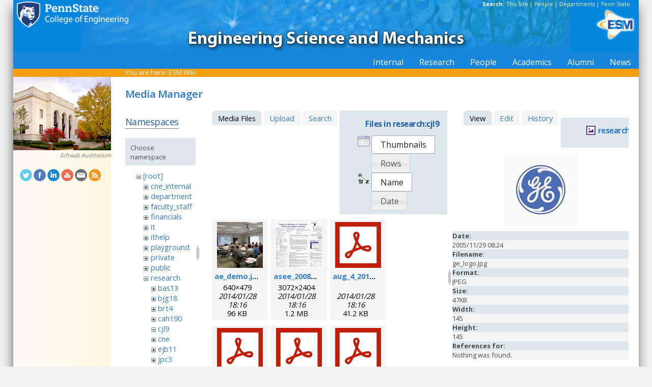

--- FILE ---
content_type: text/html; charset=utf-8
request_url: https://sites.esm.psu.edu/wiki/start?tab_details=view&ns=research%3Acjl9&image=research%3Acjl9%3Age_logo.jpg&do=media&tab_files=files
body_size: 87280
content:
<!DOCTYPE html>
<html>
<head>
  <meta http-equiv="Content-Type" content="text/html; charset=utf-8" />
  <title>
    ESM Wiki    [ESM Wiki]
  </title>

  <meta name="generator" content="DokuWiki"/>
<meta name="robots" content="noindex,nofollow"/>
<link rel="search" type="application/opensearchdescription+xml" href="/wiki/lib/exe/opensearch.php" title="ESM Wiki"/>
<link rel="start" href="/wiki/"/>
<link rel="contents" href="/wiki/start?do=index" title="Sitemap"/>
<link rel="manifest" href="/wiki/lib/exe/manifest.php"/>
<link rel="alternate" type="application/rss+xml" title="Recent Changes" href="/wiki/feed.php"/>
<link rel="alternate" type="application/rss+xml" title="Current namespace" href="/wiki/feed.php?mode=list&amp;ns=research:cjl9"/>
<link rel="alternate" type="text/html" title="Plain HTML" href="/wiki/_export/xhtml/start"/>
<link rel="alternate" type="text/plain" title="Wiki Markup" href="/wiki/_export/raw/start"/>
<link rel="stylesheet" href="/wiki/lib/exe/css.php?t=public&amp;tseed=d4ec959b682cd820a9917dbc21725a30"/>
<!--[if gte IE 9]><!-->
<script >/*<![CDATA[*/var NS='research:cjl9';var JSINFO = {"id":"start","namespace":"research:cjl9","ACT":"media","useHeadingNavigation":1,"useHeadingContent":1};
/*!]]>*/</script>
<script src="/wiki/lib/exe/jquery.php?tseed=f0349b609f9b91a485af8fd8ecd4aea4" defer="defer">/*<![CDATA[*/
/*!]]>*/</script>
<script src="/wiki/lib/exe/js.php?t=public&amp;tseed=d4ec959b682cd820a9917dbc21725a30" defer="defer">/*<![CDATA[*/
/*!]]>*/</script>
<!--<![endif]-->
<link href="/css/inside.css" rel="stylesheet" type="text/css" />
<link href='https://fonts.googleapis.com/css?family=Open+Sans:700,600,400' rel='stylesheet' type='text/css'>
  <link rel="shortcut icon" href="/wiki/lib/tpl/public/images/favicon.ico" />
<link rel="apple-touch-icon" href="/wiki/lib/tpl/public/images/apple-touch-icon.png" />
<script type="text/javascript">
  // Google Analytics by Bill Ames
  var _gaq = _gaq || [];
  _gaq.push(['_setAccount', 'UA-35002587-1']);
  _gaq.push(['_setDomainName', 'esm.psu.edu']);
  _gaq.push(['_trackPageview']);

  (function() {
    var ga = document.createElement('script'); ga.type = 'text/javascript'; ga.async = true;
    ga.src = ('https:' == document.location.protocol ? 'https://ssl' : 'http://www') + '.google-analytics.com/ga.js';
    var s = document.getElementsByTagName('script')[0]; s.parentNode.insertBefore(ga, s);
  })();

// This code prevents the clicky TOC toggling. - AJM
jQuery(document).ready(function() {
 jQuery('#dw__toc h3').off('click');
});
 
</script>
</head>
<body>
<div id="container">
<div id="multisearch"> 
	<strong>Search: </strong>&nbsp;<a href=https://sites.esm.psu.edu/search>This Site</a> | 
	<a href="http://www.psu.edu/directory/" target="_blank">People</a> | 
	<a href="http://www.psu.edu/directory/dept/" target="_blank">Departments</a> | 
	<a href="http://search.psu.edu" target="_blank">Penn State</a>
</div>
<div id="banner">
    <a href="http://www.psu.edu"><img id="psumark" src="/img2/PSU_mark_reverse-short2.png" alt="Penn State" /></a>
    <a href=http://www.esm.psu.edu><img id="bannerimg" src="/img/banner_blue.jpg" alt="ESM" /></a>
    <a href=http://www.esm.psu.edu/><span id="mobiletitle">Engineering Science<br /> and Mechanics</span><img id="ligature" src="/img2/ligature.png" alt="ESM" /></a>
</div> 
<!-- Masthead Ends Here --><div id="tabs-wrap"><div id="tabs"><ul><li><div class="dropcontainer"><a href="https://sites.esm.psu.edu/"><span>Internal</span></a><ul class="dropdown"></ul></div></li><li><div class="dropcontainer"><a href="http://www.esm.psu.edu/research/index.aspx"><span>Research</span></a><ul class="dropdown"></ul></div></li><li><div class="dropcontainer"><a href="http://www.esm.psu.edu/department/faculty-staff-list.aspx"><span>People</span></a><ul class="dropdown"><li><a href="http://www.esm.psu.edu/department/faculty-list.aspx">Faculty</a></li><li><a href="http://www.esm.psu.edu/department/staff-list.aspx">Staff</a></li><li><a href="http://www.esm.psu.edu/department/faculty-staff-list.aspx">Directory</a></li></ul></div></li><li><div class="dropcontainer"><a href="https://sites.esm.psu.edu"><span>Academics</span></a><ul class="dropdown"><li><a href="http://www.esm.psu.edu/academics/undergraduate/prospective-students.aspx">Undergrad</a></li><li><a href="http://www.esm.psu.edu/academics/graduate/prospective-students.aspx">Graduate</a></li><li><a href="http://www.esm.psu.edu/academics/graduate/one-year-masters-degree-programs.aspx">One-Year <br />Professional Degrees</a></li></ul></div></li><li><div class="dropcontainer"><a href="http://www.esm.psu.edu/alumni/index.aspx"><span>Alumni</span></a><ul class="dropdown"></ul></div></li><li><div class="dropcontainer"><a href="http://www.esm.psu.edu/news/"><span>News</span></a><ul class="dropdown"><li><a href="https://sites.esm.psu.edu/news/">Archives</a></li></ul></div></li></ul></div></div><!-- Tabs Border Starts Here -->
	<div id="tabsBorder">
	<div id="crumbs">
    
          <span class="bchead">You are here: </span><span class="home"><bdi><a href="/wiki/start" class="wikilink1" title="start" data-wiki-id="start">ESM Wiki</a></bdi></span>    	</div>
	</div> <!-- tabsBorder -->
<!-- Tabs Border Ends Here -->

<div id="middle-wrap">
<div id="navigationwrap">
<div id="navigation">
	<div id="sidebar_image"><a href="http://www.cpa.psu.edu/tech/schwabintro.html"><img src="/litecms/media/RandomSidebarImages/59_schwab05.jpg" width="192" height="144" alt="Schwab Auditorium - photo by William Ames" title="Schwab Auditorium - photo by William Ames" /></a><br /><a href="http://www.cpa.psu.edu/tech/schwabintro.html">Schwab Auditorium</a></div>	</div> <!-- navigation end --> 
	<div id="socialmedia">
<a href="https://twitter.com/PSUESM" onclick="javascript:window.open(this.href, '', 'menubar=no,toolbar=no,resizable=yes,scrollbars=yes,height=768,width=1024');return false;">
<img src="/litecms/media/social_media/183_twitter.png" width="24" height="24" alt="Twitter Icon" title="Twitter" /></a>
<a href="https://www.facebook.com/psuesm" onclick="javascript:window.open(this.href, '', 'menubar=no,toolbar=no,resizable=yes,scrollbars=yes,height=768,width=1024');return false;"><img src="/litecms/media/social_media/177_facebook.png" width="24" height="24" alt="Facebook icon" title="Facebook" /></a>
<!-- <a href="http://www.linkedin.com/groups?gid=155040" onclick="javascript:window.open(this.href, '', 'menubar=no,toolbar=no,resizable=yes,scrollbars=yes,height=768,width=1024');return false;"><img src="/litecms/media/social_media/180_linkedin.png" width="24" height="24" alt="LinkedIn icon" title="LinkedIn" /></a> -->
<a href="https://www.linkedin.com/groups/13339066/" onclick="javascript:window.open(this.href, '', 'menubar=no,toolbar=no,resizable=yes,scrollbars=yes,height=768,width=1024');return false;"><img src="/litecms/media/social_media/180_linkedin.png" width="24" height="24" alt="LinkedIn icon" title="LinkedIn" /></a>
<a href="http://www.youtube.com/user/PSUESM" onclick="javascript:window.open(this.href, '', 'menubar=no,toolbar=no,resizable=yes,scrollbars=yes,height=768,width=1024');return false;"><img src="/litecms/media/social_media/181_youtube.png" width="24" height="24" alt="YoutTube" title="YouTube" /></a>
<a href="http://www.esm.psu.edu/contact" onclick="javascript:window.open(this.href, '', 'menubar=no,toolbar=no,resizable=yes,scrollbars=yes,height=768,width=1024');return false;"><img src="/litecms/media/social_media/185_email.png" width="24" height="24" alt="Email icon" title="Email" /></a>
<a href="http://www.esm.psu.edu/news/xml-rss2.php" onclick="javascript:window.open(this.href, '', 'menubar=no,toolbar=no,resizable=yes,scrollbars=yes,height=768,width=1024');return false;"><img src="/litecms/media/social_media/182_rss.png" width="24" height="24" alt="RSS icon" title="ESM Blog" /></a>
</div><!--socialmedia--></div> <!-- navigationwrap end -->

<div id="content-wrap">
<!-- Content Starts Here -->
<div id="content" class="dokuwiki">
<div id="mediamanager__page">
<h1>Media Manager</h1>
<div class="panel namespaces">
<h2>Namespaces</h2>
<div class="panelHeader">Choose namespace</div>
<div class="panelContent" id="media__tree">

<ul class="idx">
<li class="media level0 open"><img src="/wiki/lib/images/minus.gif" alt="−" /><div class="li"><a href="/wiki/start?ns=&amp;tab_files=files&amp;do=media&amp;tab_details=view&amp;image=research%3Acjl9%3Age_logo.jpg" class="idx_dir">[root]</a></div>
<ul class="idx">
<li class="media level1 closed"><img src="/wiki/lib/images/plus.gif" alt="+" /><div class="li"><a href="/wiki/start?ns=cne_internal&amp;tab_files=files&amp;do=media&amp;tab_details=view&amp;image=research%3Acjl9%3Age_logo.jpg" class="idx_dir">cne_internal</a></div></li>
<li class="media level1 closed"><img src="/wiki/lib/images/plus.gif" alt="+" /><div class="li"><a href="/wiki/start?ns=department&amp;tab_files=files&amp;do=media&amp;tab_details=view&amp;image=research%3Acjl9%3Age_logo.jpg" class="idx_dir">department</a></div></li>
<li class="media level1 closed"><img src="/wiki/lib/images/plus.gif" alt="+" /><div class="li"><a href="/wiki/start?ns=faculty_staff&amp;tab_files=files&amp;do=media&amp;tab_details=view&amp;image=research%3Acjl9%3Age_logo.jpg" class="idx_dir">faculty_staff</a></div></li>
<li class="media level1 closed"><img src="/wiki/lib/images/plus.gif" alt="+" /><div class="li"><a href="/wiki/start?ns=financials&amp;tab_files=files&amp;do=media&amp;tab_details=view&amp;image=research%3Acjl9%3Age_logo.jpg" class="idx_dir">financials</a></div></li>
<li class="media level1 closed"><img src="/wiki/lib/images/plus.gif" alt="+" /><div class="li"><a href="/wiki/start?ns=it&amp;tab_files=files&amp;do=media&amp;tab_details=view&amp;image=research%3Acjl9%3Age_logo.jpg" class="idx_dir">it</a></div></li>
<li class="media level1 closed"><img src="/wiki/lib/images/plus.gif" alt="+" /><div class="li"><a href="/wiki/start?ns=ithelp&amp;tab_files=files&amp;do=media&amp;tab_details=view&amp;image=research%3Acjl9%3Age_logo.jpg" class="idx_dir">ithelp</a></div></li>
<li class="media level1 closed"><img src="/wiki/lib/images/plus.gif" alt="+" /><div class="li"><a href="/wiki/start?ns=playground&amp;tab_files=files&amp;do=media&amp;tab_details=view&amp;image=research%3Acjl9%3Age_logo.jpg" class="idx_dir">playground</a></div></li>
<li class="media level1 closed"><img src="/wiki/lib/images/plus.gif" alt="+" /><div class="li"><a href="/wiki/start?ns=private&amp;tab_files=files&amp;do=media&amp;tab_details=view&amp;image=research%3Acjl9%3Age_logo.jpg" class="idx_dir">private</a></div></li>
<li class="media level1 closed"><img src="/wiki/lib/images/plus.gif" alt="+" /><div class="li"><a href="/wiki/start?ns=public&amp;tab_files=files&amp;do=media&amp;tab_details=view&amp;image=research%3Acjl9%3Age_logo.jpg" class="idx_dir">public</a></div></li>
<li class="media level1 open"><img src="/wiki/lib/images/minus.gif" alt="−" /><div class="li"><a href="/wiki/start?ns=research&amp;tab_files=files&amp;do=media&amp;tab_details=view&amp;image=research%3Acjl9%3Age_logo.jpg" class="idx_dir">research</a></div>
<ul class="idx">
<li class="media level2 closed"><img src="/wiki/lib/images/plus.gif" alt="+" /><div class="li"><a href="/wiki/start?ns=research%3Abas13&amp;tab_files=files&amp;do=media&amp;tab_details=view&amp;image=research%3Acjl9%3Age_logo.jpg" class="idx_dir">bas13</a></div></li>
<li class="media level2 closed"><img src="/wiki/lib/images/plus.gif" alt="+" /><div class="li"><a href="/wiki/start?ns=research%3Abjg18&amp;tab_files=files&amp;do=media&amp;tab_details=view&amp;image=research%3Acjl9%3Age_logo.jpg" class="idx_dir">bjg18</a></div></li>
<li class="media level2 closed"><img src="/wiki/lib/images/plus.gif" alt="+" /><div class="li"><a href="/wiki/start?ns=research%3Abrt4&amp;tab_files=files&amp;do=media&amp;tab_details=view&amp;image=research%3Acjl9%3Age_logo.jpg" class="idx_dir">brt4</a></div></li>
<li class="media level2 closed"><img src="/wiki/lib/images/plus.gif" alt="+" /><div class="li"><a href="/wiki/start?ns=research%3Acah190&amp;tab_files=files&amp;do=media&amp;tab_details=view&amp;image=research%3Acjl9%3Age_logo.jpg" class="idx_dir">cah190</a></div></li>
<li class="media level2 open"><img src="/wiki/lib/images/minus.gif" alt="−" /><div class="li"><a href="/wiki/start?ns=research%3Acjl9&amp;tab_files=files&amp;do=media&amp;tab_details=view&amp;image=research%3Acjl9%3Age_logo.jpg" class="idx_dir">cjl9</a></div></li>
<li class="media level2 closed"><img src="/wiki/lib/images/plus.gif" alt="+" /><div class="li"><a href="/wiki/start?ns=research%3Acne&amp;tab_files=files&amp;do=media&amp;tab_details=view&amp;image=research%3Acjl9%3Age_logo.jpg" class="idx_dir">cne</a></div></li>
<li class="media level2 closed"><img src="/wiki/lib/images/plus.gif" alt="+" /><div class="li"><a href="/wiki/start?ns=research%3Aejb11&amp;tab_files=files&amp;do=media&amp;tab_details=view&amp;image=research%3Acjl9%3Age_logo.jpg" class="idx_dir">ejb11</a></div></li>
<li class="media level2 closed"><img src="/wiki/lib/images/plus.gif" alt="+" /><div class="li"><a href="/wiki/start?ns=research%3Ajpc3&amp;tab_files=files&amp;do=media&amp;tab_details=view&amp;image=research%3Acjl9%3Age_logo.jpg" class="idx_dir">jpc3</a></div></li>
<li class="media level2 closed"><img src="/wiki/lib/images/plus.gif" alt="+" /><div class="li"><a href="/wiki/start?ns=research%3Ajuh17&amp;tab_files=files&amp;do=media&amp;tab_details=view&amp;image=research%3Acjl9%3Age_logo.jpg" class="idx_dir">juh17</a></div></li>
<li class="media level2 closed"><img src="/wiki/lib/images/plus.gif" alt="+" /><div class="li"><a href="/wiki/start?ns=research%3Alhf10&amp;tab_files=files&amp;do=media&amp;tab_details=view&amp;image=research%3Acjl9%3Age_logo.jpg" class="idx_dir">lhf10</a></div></li>
<li class="media level2 closed"><img src="/wiki/lib/images/plus.gif" alt="+" /><div class="li"><a href="/wiki/start?ns=research%3Amcd18&amp;tab_files=files&amp;do=media&amp;tab_details=view&amp;image=research%3Acjl9%3Age_logo.jpg" class="idx_dir">mcd18</a></div></li>
<li class="media level2 closed"><img src="/wiki/lib/images/plus.gif" alt="+" /><div class="li"><a href="/wiki/start?ns=research%3Amwh4&amp;tab_files=files&amp;do=media&amp;tab_details=view&amp;image=research%3Acjl9%3Age_logo.jpg" class="idx_dir">mwh4</a></div></li>
<li class="media level2 closed"><img src="/wiki/lib/images/plus.gif" alt="+" /><div class="li"><a href="/wiki/start?ns=research%3Amxl46&amp;tab_files=files&amp;do=media&amp;tab_details=view&amp;image=research%3Acjl9%3Age_logo.jpg" class="idx_dir">mxl46</a></div></li>
<li class="media level2 closed"><img src="/wiki/lib/images/plus.gif" alt="+" /><div class="li"><a href="/wiki/start?ns=research%3Aooa1&amp;tab_files=files&amp;do=media&amp;tab_details=view&amp;image=research%3Acjl9%3Age_logo.jpg" class="idx_dir">ooa1</a></div></li>
<li class="media level2 closed"><img src="/wiki/lib/images/plus.gif" alt="+" /><div class="li"><a href="/wiki/start?ns=research%3Apjd17&amp;tab_files=files&amp;do=media&amp;tab_details=view&amp;image=research%3Acjl9%3Age_logo.jpg" class="idx_dir">pjd17</a></div></li>
<li class="media level2 closed"><img src="/wiki/lib/images/plus.gif" alt="+" /><div class="li"><a href="/wiki/start?ns=research%3Apml8&amp;tab_files=files&amp;do=media&amp;tab_details=view&amp;image=research%3Acjl9%3Age_logo.jpg" class="idx_dir">pml8</a></div></li>
<li class="media level2 closed"><img src="/wiki/lib/images/plus.gif" alt="+" /><div class="li"><a href="/wiki/start?ns=research%3Arfh13&amp;tab_files=files&amp;do=media&amp;tab_details=view&amp;image=research%3Acjl9%3Age_logo.jpg" class="idx_dir">rfh13</a></div></li>
<li class="media level2 closed"><img src="/wiki/lib/images/plus.gif" alt="+" /><div class="li"><a href="/wiki/start?ns=research%3Asjf2&amp;tab_files=files&amp;do=media&amp;tab_details=view&amp;image=research%3Acjl9%3Age_logo.jpg" class="idx_dir">sjf2</a></div></li>
<li class="media level2 closed"><img src="/wiki/lib/images/plus.gif" alt="+" /><div class="li"><a href="/wiki/start?ns=research%3Asuz10&amp;tab_files=files&amp;do=media&amp;tab_details=view&amp;image=research%3Acjl9%3Age_logo.jpg" class="idx_dir">suz10</a></div></li>
</ul>
</li>
<li class="media level1 closed"><img src="/wiki/lib/images/plus.gif" alt="+" /><div class="li"><a href="/wiki/start?ns=staff&amp;tab_files=files&amp;do=media&amp;tab_details=view&amp;image=research%3Acjl9%3Age_logo.jpg" class="idx_dir">staff</a></div></li>
<li class="media level1 closed"><img src="/wiki/lib/images/plus.gif" alt="+" /><div class="li"><a href="/wiki/start?ns=video&amp;tab_files=files&amp;do=media&amp;tab_details=view&amp;image=research%3Acjl9%3Age_logo.jpg" class="idx_dir">video</a></div></li>
<li class="media level1 closed"><img src="/wiki/lib/images/plus.gif" alt="+" /><div class="li"><a href="/wiki/start?ns=wiki&amp;tab_files=files&amp;do=media&amp;tab_details=view&amp;image=research%3Acjl9%3Age_logo.jpg" class="idx_dir">wiki</a></div></li>
</ul></li>
</ul>
</div>
</div>
<div class="panel filelist">
<h2 class="a11y">Media Files</h2>
<ul class="tabs">
<li><strong>Media Files</strong></li>
<li><a href="/wiki/start?tab_files=upload&amp;do=media&amp;tab_details=view&amp;image=research%3Acjl9%3Age_logo.jpg&amp;ns=research%3Acjl9">Upload</a></li>
<li><a href="/wiki/start?tab_files=search&amp;do=media&amp;tab_details=view&amp;image=research%3Acjl9%3Age_logo.jpg&amp;ns=research%3Acjl9">Search</a></li>
</ul>
<div class="panelHeader">
<h3>Files in <strong>research:cjl9</strong></h3>
<form method="get" action="/wiki/start" class="options doku_form" accept-charset="utf-8"><input type="hidden" name="sectok" value="" /><input type="hidden" name="do" value="media" /><input type="hidden" name="tab_files" value="files" /><input type="hidden" name="tab_details" value="view" /><input type="hidden" name="image" value="research:cjl9:ge_logo.jpg" /><input type="hidden" name="ns" value="research:cjl9" /><div class="no"><ul>
<li class="listType"><label for="listType__thumbs" class="thumbs">
<input name="list_dwmedia" type="radio" value="thumbs" id="listType__thumbs" class="thumbs" checked="checked" />
<span>Thumbnails</span>
</label><label for="listType__rows" class="rows">
<input name="list_dwmedia" type="radio" value="rows" id="listType__rows" class="rows" />
<span>Rows</span>
</label></li>
<li class="sortBy"><label for="sortBy__name" class="name">
<input name="sort_dwmedia" type="radio" value="name" id="sortBy__name" class="name" checked="checked" />
<span>Name</span>
</label><label for="sortBy__date" class="date">
<input name="sort_dwmedia" type="radio" value="date" id="sortBy__date" class="date" />
<span>Date</span>
</label></li>
<li><button value="1" type="submit">Apply</button></li>
</ul>
</div></form></div>
<div class="panelContent">
<ul class="thumbs"><li><dl title="ae_demo.jpg"><dt><a id="l_:research:cjl9:ae_demo.jpg" class="image thumb" href="/wiki/start?image=research%3Acjl9%3Aae_demo.jpg&amp;ns=research%3Acjl9&amp;tab_details=view&amp;do=media&amp;tab_files=files"><img src="/wiki/_media/research:cjl9:ae_demo.jpg?w=90&amp;h=90&amp;tok=bf1d49" alt="ae_demo.jpg" loading="lazy" width="90" height="90" /></a></dt><dd class="name"><a href="/wiki/start?image=research%3Acjl9%3Aae_demo.jpg&amp;ns=research%3Acjl9&amp;tab_details=view&amp;do=media&amp;tab_files=files" id="h_:research:cjl9:ae_demo.jpg">ae_demo.jpg</a></dd><dd class="size">640&#215;479</dd><dd class="date">2014/01/28 18:16</dd><dd class="filesize">96 KB</dd></dl></li><li><dl title="asee_2008_poster.jpg"><dt><a id="l_:research:cjl9:asee_2008_poster.jpg" class="image thumb" href="/wiki/start?image=research%3Acjl9%3Aasee_2008_poster.jpg&amp;ns=research%3Acjl9&amp;tab_details=view&amp;do=media&amp;tab_files=files"><img src="/wiki/_media/research:cjl9:asee_2008_poster.jpg?w=90&amp;h=90&amp;tok=77d066" alt="asee_2008_poster.jpg" loading="lazy" width="90" height="90" /></a></dt><dd class="name"><a href="/wiki/start?image=research%3Acjl9%3Aasee_2008_poster.jpg&amp;ns=research%3Acjl9&amp;tab_details=view&amp;do=media&amp;tab_files=files" id="h_:research:cjl9:asee_2008_poster.jpg">asee_2008_poster.jpg</a></dd><dd class="size">3072&#215;2404</dd><dd class="date">2014/01/28 18:16</dd><dd class="filesize">1.2 MB</dd></dl></li><li><dl title="aug_4_2011_shm_meeting.pdf"><dt><a id="l_:research:cjl9:aug_4_2011_shm_meeting.pdf" class="image thumb" href="/wiki/start?image=research%3Acjl9%3Aaug_4_2011_shm_meeting.pdf&amp;ns=research%3Acjl9&amp;tab_details=view&amp;do=media&amp;tab_files=files"><img src="/wiki/lib/images/fileicons/svg/pdf.svg" alt="aug_4_2011_shm_meeting.pdf" loading="lazy" width="90" height="90" /></a></dt><dd class="name"><a href="/wiki/start?image=research%3Acjl9%3Aaug_4_2011_shm_meeting.pdf&amp;ns=research%3Acjl9&amp;tab_details=view&amp;do=media&amp;tab_files=files" id="h_:research:cjl9:aug_4_2011_shm_meeting.pdf">aug_4_2011_shm_meeting.pdf</a></dd><dd class="size">&#160;</dd><dd class="date">2014/01/28 18:16</dd><dd class="filesize">41.2 KB</dd></dl></li><li><dl title="bf_coe_shm_announce_012607.pdf"><dt><a id="l_:research:cjl9:bf_coe_shm_announce_012607.pdf" class="image thumb" href="/wiki/start?image=research%3Acjl9%3Abf_coe_shm_announce_012607.pdf&amp;ns=research%3Acjl9&amp;tab_details=view&amp;do=media&amp;tab_files=files"><img src="/wiki/lib/images/fileicons/svg/pdf.svg" alt="bf_coe_shm_announce_012607.pdf" loading="lazy" width="90" height="90" /></a></dt><dd class="name"><a href="/wiki/start?image=research%3Acjl9%3Abf_coe_shm_announce_012607.pdf&amp;ns=research%3Acjl9&amp;tab_details=view&amp;do=media&amp;tab_files=files" id="h_:research:cjl9:bf_coe_shm_announce_012607.pdf">bf_coe_shm_announce_012607.pdf</a></dd><dd class="size">&#160;</dd><dd class="date">2014/01/28 18:16</dd><dd class="filesize">182.5 KB</dd></dl></li><li><dl title="bf_coe_shm_final_program_sp09.pdf"><dt><a id="l_:research:cjl9:bf_coe_shm_final_program_sp09.pdf" class="image thumb" href="/wiki/start?image=research%3Acjl9%3Abf_coe_shm_final_program_sp09.pdf&amp;ns=research%3Acjl9&amp;tab_details=view&amp;do=media&amp;tab_files=files"><img src="/wiki/lib/images/fileicons/svg/pdf.svg" alt="bf_coe_shm_final_program_sp09.pdf" loading="lazy" width="90" height="90" /></a></dt><dd class="name"><a href="/wiki/start?image=research%3Acjl9%3Abf_coe_shm_final_program_sp09.pdf&amp;ns=research%3Acjl9&amp;tab_details=view&amp;do=media&amp;tab_files=files" id="h_:research:cjl9:bf_coe_shm_final_program_sp09.pdf">bf_coe_shm_final_program_sp09.pdf</a></dd><dd class="size">&#160;</dd><dd class="date">2014/01/28 18:16</dd><dd class="filesize">436 KB</dd></dl></li><li><dl title="bf_coe_shm_prelim_program.pdf"><dt><a id="l_:research:cjl9:bf_coe_shm_prelim_program.pdf" class="image thumb" href="/wiki/start?image=research%3Acjl9%3Abf_coe_shm_prelim_program.pdf&amp;ns=research%3Acjl9&amp;tab_details=view&amp;do=media&amp;tab_files=files"><img src="/wiki/lib/images/fileicons/svg/pdf.svg" alt="bf_coe_shm_prelim_program.pdf" loading="lazy" width="90" height="90" /></a></dt><dd class="name"><a href="/wiki/start?image=research%3Acjl9%3Abf_coe_shm_prelim_program.pdf&amp;ns=research%3Acjl9&amp;tab_details=view&amp;do=media&amp;tab_files=files" id="h_:research:cjl9:bf_coe_shm_prelim_program.pdf">bf_coe_shm_prelim_program.pdf</a></dd><dd class="size">&#160;</dd><dd class="date">2014/01/28 18:16</dd><dd class="filesize">1.4 MB</dd></dl></li><li><dl title="bf_coe_shm_program_032108.pdf"><dt><a id="l_:research:cjl9:bf_coe_shm_program_032108.pdf" class="image thumb" href="/wiki/start?image=research%3Acjl9%3Abf_coe_shm_program_032108.pdf&amp;ns=research%3Acjl9&amp;tab_details=view&amp;do=media&amp;tab_files=files"><img src="/wiki/lib/images/fileicons/svg/pdf.svg" alt="bf_coe_shm_program_032108.pdf" loading="lazy" width="90" height="90" /></a></dt><dd class="name"><a href="/wiki/start?image=research%3Acjl9%3Abf_coe_shm_program_032108.pdf&amp;ns=research%3Acjl9&amp;tab_details=view&amp;do=media&amp;tab_files=files" id="h_:research:cjl9:bf_coe_shm_program_032108.pdf">bf_coe_shm_program_032108.pdf</a></dd><dd class="size">&#160;</dd><dd class="date">2014/01/28 18:16</dd><dd class="filesize">786.8 KB</dd></dl></li><li><dl title="bf_coe_shm_program_032707.pdf"><dt><a id="l_:research:cjl9:bf_coe_shm_program_032707.pdf" class="image thumb" href="/wiki/start?image=research%3Acjl9%3Abf_coe_shm_program_032707.pdf&amp;ns=research%3Acjl9&amp;tab_details=view&amp;do=media&amp;tab_files=files"><img src="/wiki/lib/images/fileicons/svg/pdf.svg" alt="bf_coe_shm_program_032707.pdf" loading="lazy" width="90" height="90" /></a></dt><dd class="name"><a href="/wiki/start?image=research%3Acjl9%3Abf_coe_shm_program_032707.pdf&amp;ns=research%3Acjl9&amp;tab_details=view&amp;do=media&amp;tab_files=files" id="h_:research:cjl9:bf_coe_shm_program_032707.pdf">bf_coe_shm_program_032707.pdf</a></dd><dd class="size">&#160;</dd><dd class="date">2014/01/28 18:16</dd><dd class="filesize">1.7 MB</dd></dl></li><li><dl title="bf_coe_shm_program_040108.pdf"><dt><a id="l_:research:cjl9:bf_coe_shm_program_040108.pdf" class="image thumb" href="/wiki/start?image=research%3Acjl9%3Abf_coe_shm_program_040108.pdf&amp;ns=research%3Acjl9&amp;tab_details=view&amp;do=media&amp;tab_files=files"><img src="/wiki/lib/images/fileicons/svg/pdf.svg" alt="bf_coe_shm_program_040108.pdf" loading="lazy" width="90" height="90" /></a></dt><dd class="name"><a href="/wiki/start?image=research%3Acjl9%3Abf_coe_shm_program_040108.pdf&amp;ns=research%3Acjl9&amp;tab_details=view&amp;do=media&amp;tab_files=files" id="h_:research:cjl9:bf_coe_shm_program_040108.pdf">bf_coe_shm_program_040108.pdf</a></dd><dd class="size">&#160;</dd><dd class="date">2014/01/28 18:16</dd><dd class="filesize">771.2 KB</dd></dl></li><li><dl title="bf_coe_shm_program_fall_2007.pdf"><dt><a id="l_:research:cjl9:bf_coe_shm_program_fall_2007.pdf" class="image thumb" href="/wiki/start?image=research%3Acjl9%3Abf_coe_shm_program_fall_2007.pdf&amp;ns=research%3Acjl9&amp;tab_details=view&amp;do=media&amp;tab_files=files"><img src="/wiki/lib/images/fileicons/svg/pdf.svg" alt="bf_coe_shm_program_fall_2007.pdf" loading="lazy" width="90" height="90" /></a></dt><dd class="name"><a href="/wiki/start?image=research%3Acjl9%3Abf_coe_shm_program_fall_2007.pdf&amp;ns=research%3Acjl9&amp;tab_details=view&amp;do=media&amp;tab_files=files" id="h_:research:cjl9:bf_coe_shm_program_fall_2007.pdf">bf_coe_shm_program_fall_2007.pdf</a></dd><dd class="size">&#160;</dd><dd class="date">2014/01/28 18:16</dd><dd class="filesize">196.4 KB</dd></dl></li><li><dl title="bf_coe_shm_program_fall_2007_revised.pdf"><dt><a id="l_:research:cjl9:bf_coe_shm_program_fall_2007_revised.pdf" class="image thumb" href="/wiki/start?image=research%3Acjl9%3Abf_coe_shm_program_fall_2007_revised.pdf&amp;ns=research%3Acjl9&amp;tab_details=view&amp;do=media&amp;tab_files=files"><img src="/wiki/lib/images/fileicons/svg/pdf.svg" alt="bf_coe_shm_program_fall_2007_revised.pdf" loading="lazy" width="90" height="90" /></a></dt><dd class="name"><a href="/wiki/start?image=research%3Acjl9%3Abf_coe_shm_program_fall_2007_revised.pdf&amp;ns=research%3Acjl9&amp;tab_details=view&amp;do=media&amp;tab_files=files" id="h_:research:cjl9:bf_coe_shm_program_fall_2007_revised.pdf">bf_coe_shm_program_fall_2007_revised.pdf</a></dd><dd class="size">&#160;</dd><dd class="date">2014/01/28 18:16</dd><dd class="filesize">197.1 KB</dd></dl></li><li><dl title="bf_coe_shm_program_spring_2009.pdf"><dt><a id="l_:research:cjl9:bf_coe_shm_program_spring_2009.pdf" class="image thumb" href="/wiki/start?image=research%3Acjl9%3Abf_coe_shm_program_spring_2009.pdf&amp;ns=research%3Acjl9&amp;tab_details=view&amp;do=media&amp;tab_files=files"><img src="/wiki/lib/images/fileicons/svg/pdf.svg" alt="bf_coe_shm_program_spring_2009.pdf" loading="lazy" width="90" height="90" /></a></dt><dd class="name"><a href="/wiki/start?image=research%3Acjl9%3Abf_coe_shm_program_spring_2009.pdf&amp;ns=research%3Acjl9&amp;tab_details=view&amp;do=media&amp;tab_files=files" id="h_:research:cjl9:bf_coe_shm_program_spring_2009.pdf">bf_coe_shm_program_spring_2009.pdf</a></dd><dd class="size">&#160;</dd><dd class="date">2014/01/28 18:16</dd><dd class="filesize">430.8 KB</dd></dl></li><li><dl title="blackshire_afrl.pdf"><dt><a id="l_:research:cjl9:blackshire_afrl.pdf" class="image thumb" href="/wiki/start?image=research%3Acjl9%3Ablackshire_afrl.pdf&amp;ns=research%3Acjl9&amp;tab_details=view&amp;do=media&amp;tab_files=files"><img src="/wiki/lib/images/fileicons/svg/pdf.svg" alt="blackshire_afrl.pdf" loading="lazy" width="90" height="90" /></a></dt><dd class="name"><a href="/wiki/start?image=research%3Acjl9%3Ablackshire_afrl.pdf&amp;ns=research%3Acjl9&amp;tab_details=view&amp;do=media&amp;tab_files=files" id="h_:research:cjl9:blackshire_afrl.pdf">blackshire_afrl.pdf</a></dd><dd class="size">&#160;</dd><dd class="date">2014/01/28 18:16</dd><dd class="filesize">2.9 MB</dd></dl></li><li><dl title="byington_impact.pdf"><dt><a id="l_:research:cjl9:byington_impact.pdf" class="image thumb" href="/wiki/start?image=research%3Acjl9%3Abyington_impact.pdf&amp;ns=research%3Acjl9&amp;tab_details=view&amp;do=media&amp;tab_files=files"><img src="/wiki/lib/images/fileicons/svg/pdf.svg" alt="byington_impact.pdf" loading="lazy" width="90" height="90" /></a></dt><dd class="name"><a href="/wiki/start?image=research%3Acjl9%3Abyington_impact.pdf&amp;ns=research%3Acjl9&amp;tab_details=view&amp;do=media&amp;tab_files=files" id="h_:research:cjl9:byington_impact.pdf">byington_impact.pdf</a></dd><dd class="size">&#160;</dd><dd class="date">2014/01/28 18:16</dd><dd class="filesize">2.1 MB</dd></dl></li><li><dl title="changpsushm07.pdf"><dt><a id="l_:research:cjl9:changpsushm07.pdf" class="image thumb" href="/wiki/start?image=research%3Acjl9%3Achangpsushm07.pdf&amp;ns=research%3Acjl9&amp;tab_details=view&amp;do=media&amp;tab_files=files"><img src="/wiki/lib/images/fileicons/svg/pdf.svg" alt="changpsushm07.pdf" loading="lazy" width="90" height="90" /></a></dt><dd class="name"><a href="/wiki/start?image=research%3Acjl9%3Achangpsushm07.pdf&amp;ns=research%3Acjl9&amp;tab_details=view&amp;do=media&amp;tab_files=files" id="h_:research:cjl9:changpsushm07.pdf">changpsushm07.pdf</a></dd><dd class="size">&#160;</dd><dd class="date">2014/01/28 18:16</dd><dd class="filesize">30.6 MB</dd></dl></li><li><dl title="chehab_ce.pdf"><dt><a id="l_:research:cjl9:chehab_ce.pdf" class="image thumb" href="/wiki/start?image=research%3Acjl9%3Achehab_ce.pdf&amp;ns=research%3Acjl9&amp;tab_details=view&amp;do=media&amp;tab_files=files"><img src="/wiki/lib/images/fileicons/svg/pdf.svg" alt="chehab_ce.pdf" loading="lazy" width="90" height="90" /></a></dt><dd class="name"><a href="/wiki/start?image=research%3Acjl9%3Achehab_ce.pdf&amp;ns=research%3Acjl9&amp;tab_details=view&amp;do=media&amp;tab_files=files" id="h_:research:cjl9:chehab_ce.pdf">chehab_ce.pdf</a></dd><dd class="size">&#160;</dd><dd class="date">2014/01/28 18:16</dd><dd class="filesize">2.2 MB</dd></dl></li><li><dl title="cjl9a.jpg"><dt><a id="l_:research:cjl9:cjl9a.jpg" class="image thumb" href="/wiki/start?image=research%3Acjl9%3Acjl9a.jpg&amp;ns=research%3Acjl9&amp;tab_details=view&amp;do=media&amp;tab_files=files"><img src="/wiki/_media/research:cjl9:cjl9a.jpg?w=90&amp;h=90&amp;tok=e97d60" alt="cjl9a.jpg" loading="lazy" width="90" height="90" /></a></dt><dd class="name"><a href="/wiki/start?image=research%3Acjl9%3Acjl9a.jpg&amp;ns=research%3Acjl9&amp;tab_details=view&amp;do=media&amp;tab_files=files" id="h_:research:cjl9:cjl9a.jpg">cjl9a.jpg</a></dd><dd class="size">400&#215;528</dd><dd class="date">2014/01/28 18:16</dd><dd class="filesize">151.5 KB</dd></dl></li><li><dl title="cjlphoto.jpg"><dt><a id="l_:research:cjl9:cjlphoto.jpg" class="image thumb" href="/wiki/start?image=research%3Acjl9%3Acjlphoto.jpg&amp;ns=research%3Acjl9&amp;tab_details=view&amp;do=media&amp;tab_files=files"><img src="/wiki/_media/research:cjl9:cjlphoto.jpg?w=90&amp;h=90&amp;tok=cc3c04" alt="cjlphoto.jpg" loading="lazy" width="90" height="90" /></a></dt><dd class="name"><a href="/wiki/start?image=research%3Acjl9%3Acjlphoto.jpg&amp;ns=research%3Acjl9&amp;tab_details=view&amp;do=media&amp;tab_files=files" id="h_:research:cjl9:cjlphoto.jpg">cjlphoto.jpg</a></dd><dd class="size">250&#215;378</dd><dd class="date">2014/01/28 18:16</dd><dd class="filesize">52.9 KB</dd></dl></li><li><dl title="coe_shm_brocure.pdf"><dt><a id="l_:research:cjl9:coe_shm_brocure.pdf" class="image thumb" href="/wiki/start?image=research%3Acjl9%3Acoe_shm_brocure.pdf&amp;ns=research%3Acjl9&amp;tab_details=view&amp;do=media&amp;tab_files=files"><img src="/wiki/lib/images/fileicons/svg/pdf.svg" alt="coe_shm_brocure.pdf" loading="lazy" width="90" height="90" /></a></dt><dd class="name"><a href="/wiki/start?image=research%3Acjl9%3Acoe_shm_brocure.pdf&amp;ns=research%3Acjl9&amp;tab_details=view&amp;do=media&amp;tab_files=files" id="h_:research:cjl9:coe_shm_brocure.pdf">coe_shm_brocure.pdf</a></dd><dd class="size">&#160;</dd><dd class="date">2014/01/28 18:16</dd><dd class="filesize">157.7 KB</dd></dl></li><li><dl title="coe_shm_charter.pdf"><dt><a id="l_:research:cjl9:coe_shm_charter.pdf" class="image thumb" href="/wiki/start?image=research%3Acjl9%3Acoe_shm_charter.pdf&amp;ns=research%3Acjl9&amp;tab_details=view&amp;do=media&amp;tab_files=files"><img src="/wiki/lib/images/fileicons/svg/pdf.svg" alt="coe_shm_charter.pdf" loading="lazy" width="90" height="90" /></a></dt><dd class="name"><a href="/wiki/start?image=research%3Acjl9%3Acoe_shm_charter.pdf&amp;ns=research%3Acjl9&amp;tab_details=view&amp;do=media&amp;tab_files=files" id="h_:research:cjl9:coe_shm_charter.pdf">coe_shm_charter.pdf</a></dd><dd class="size">&#160;</dd><dd class="date">2014/01/28 18:16</dd><dd class="filesize">29.1 KB</dd></dl></li><li><dl title="coe_shm_prelim_prog.pdf"><dt><a id="l_:research:cjl9:coe_shm_prelim_prog.pdf" class="image thumb" href="/wiki/start?image=research%3Acjl9%3Acoe_shm_prelim_prog.pdf&amp;ns=research%3Acjl9&amp;tab_details=view&amp;do=media&amp;tab_files=files"><img src="/wiki/lib/images/fileicons/svg/pdf.svg" alt="coe_shm_prelim_prog.pdf" loading="lazy" width="90" height="90" /></a></dt><dd class="name"><a href="/wiki/start?image=research%3Acjl9%3Acoe_shm_prelim_prog.pdf&amp;ns=research%3Acjl9&amp;tab_details=view&amp;do=media&amp;tab_files=files" id="h_:research:cjl9:coe_shm_prelim_prog.pdf">coe_shm_prelim_prog.pdf</a></dd><dd class="size">&#160;</dd><dd class="date">2014/01/28 18:16</dd><dd class="filesize">69.6 KB</dd></dl></li><li><dl title="coe_shm_program.pdf"><dt><a id="l_:research:cjl9:coe_shm_program.pdf" class="image thumb" href="/wiki/start?image=research%3Acjl9%3Acoe_shm_program.pdf&amp;ns=research%3Acjl9&amp;tab_details=view&amp;do=media&amp;tab_files=files"><img src="/wiki/lib/images/fileicons/svg/pdf.svg" alt="coe_shm_program.pdf" loading="lazy" width="90" height="90" /></a></dt><dd class="name"><a href="/wiki/start?image=research%3Acjl9%3Acoe_shm_program.pdf&amp;ns=research%3Acjl9&amp;tab_details=view&amp;do=media&amp;tab_files=files" id="h_:research:cjl9:coe_shm_program.pdf">coe_shm_program.pdf</a></dd><dd class="size">&#160;</dd><dd class="date">2014/01/28 18:16</dd><dd class="filesize">99.5 KB</dd></dl></li><li><dl title="cusumano_esm.pdf"><dt><a id="l_:research:cjl9:cusumano_esm.pdf" class="image thumb" href="/wiki/start?image=research%3Acjl9%3Acusumano_esm.pdf&amp;ns=research%3Acjl9&amp;tab_details=view&amp;do=media&amp;tab_files=files"><img src="/wiki/lib/images/fileicons/svg/pdf.svg" alt="cusumano_esm.pdf" loading="lazy" width="90" height="90" /></a></dt><dd class="name"><a href="/wiki/start?image=research%3Acjl9%3Acusumano_esm.pdf&amp;ns=research%3Acjl9&amp;tab_details=view&amp;do=media&amp;tab_files=files" id="h_:research:cjl9:cusumano_esm.pdf">cusumano_esm.pdf</a></dd><dd class="size">&#160;</dd><dd class="date">2014/01/28 18:16</dd><dd class="filesize">414.8 KB</dd></dl></li><li><dl title="e_mch_597b_structural_health_monitoring.pdf"><dt><a id="l_:research:cjl9:e_mch_597b_structural_health_monitoring.pdf" class="image thumb" href="/wiki/start?image=research%3Acjl9%3Ae_mch_597b_structural_health_monitoring.pdf&amp;ns=research%3Acjl9&amp;tab_details=view&amp;do=media&amp;tab_files=files"><img src="/wiki/lib/images/fileicons/svg/pdf.svg" alt="e_mch_597b_structural_health_monitoring.pdf" loading="lazy" width="90" height="90" /></a></dt><dd class="name"><a href="/wiki/start?image=research%3Acjl9%3Ae_mch_597b_structural_health_monitoring.pdf&amp;ns=research%3Acjl9&amp;tab_details=view&amp;do=media&amp;tab_files=files" id="h_:research:cjl9:e_mch_597b_structural_health_monitoring.pdf">e_mch_597b_structural_health_monitoring.pdf</a></dd><dd class="size">&#160;</dd><dd class="date">2014/01/28 18:16</dd><dd class="filesize">111.5 KB</dd></dl></li><li><dl title="faculty_expertise.pdf"><dt><a id="l_:research:cjl9:faculty_expertise.pdf" class="image thumb" href="/wiki/start?image=research%3Acjl9%3Afaculty_expertise.pdf&amp;ns=research%3Acjl9&amp;tab_details=view&amp;do=media&amp;tab_files=files"><img src="/wiki/lib/images/fileicons/svg/pdf.svg" alt="faculty_expertise.pdf" loading="lazy" width="90" height="90" /></a></dt><dd class="name"><a href="/wiki/start?image=research%3Acjl9%3Afaculty_expertise.pdf&amp;ns=research%3Acjl9&amp;tab_details=view&amp;do=media&amp;tab_files=files" id="h_:research:cjl9:faculty_expertise.pdf">faculty_expertise.pdf</a></dd><dd class="size">&#160;</dd><dd class="date">2014/01/28 18:16</dd><dd class="filesize">239.2 KB</dd></dl></li><li><dl title="faculty_publications.pdf"><dt><a id="l_:research:cjl9:faculty_publications.pdf" class="image thumb" href="/wiki/start?image=research%3Acjl9%3Afaculty_publications.pdf&amp;ns=research%3Acjl9&amp;tab_details=view&amp;do=media&amp;tab_files=files"><img src="/wiki/lib/images/fileicons/svg/pdf.svg" alt="faculty_publications.pdf" loading="lazy" width="90" height="90" /></a></dt><dd class="name"><a href="/wiki/start?image=research%3Acjl9%3Afaculty_publications.pdf&amp;ns=research%3Acjl9&amp;tab_details=view&amp;do=media&amp;tab_files=files" id="h_:research:cjl9:faculty_publications.pdf">faculty_publications.pdf</a></dd><dd class="size">&#160;</dd><dd class="date">2014/01/28 18:16</dd><dd class="filesize">46.9 KB</dd></dl></li><li><dl title="faculty_resumes.pdf"><dt><a id="l_:research:cjl9:faculty_resumes.pdf" class="image thumb" href="/wiki/start?image=research%3Acjl9%3Afaculty_resumes.pdf&amp;ns=research%3Acjl9&amp;tab_details=view&amp;do=media&amp;tab_files=files"><img src="/wiki/lib/images/fileicons/svg/pdf.svg" alt="faculty_resumes.pdf" loading="lazy" width="90" height="90" /></a></dt><dd class="name"><a href="/wiki/start?image=research%3Acjl9%3Afaculty_resumes.pdf&amp;ns=research%3Acjl9&amp;tab_details=view&amp;do=media&amp;tab_files=files" id="h_:research:cjl9:faculty_resumes.pdf">faculty_resumes.pdf</a></dd><dd class="size">&#160;</dd><dd class="date">2014/01/28 18:16</dd><dd class="filesize">108.1 KB</dd></dl></li><li><dl title="fbs-logo_350px.jpg"><dt><a id="l_:research:cjl9:fbs-logo_350px.jpg" class="image thumb" href="/wiki/start?image=research%3Acjl9%3Afbs-logo_350px.jpg&amp;ns=research%3Acjl9&amp;tab_details=view&amp;do=media&amp;tab_files=files"><img src="/wiki/_media/research:cjl9:fbs-logo_350px.jpg?w=90&amp;h=90&amp;tok=24cf8a" alt="fbs-logo_350px.jpg" loading="lazy" width="90" height="90" /></a></dt><dd class="name"><a href="/wiki/start?image=research%3Acjl9%3Afbs-logo_350px.jpg&amp;ns=research%3Acjl9&amp;tab_details=view&amp;do=media&amp;tab_files=files" id="h_:research:cjl9:fbs-logo_350px.jpg">fbs-logo_350px.jpg</a></dd><dd class="size">350&#215;187</dd><dd class="date">2014/01/28 18:16</dd><dd class="filesize">22.9 KB</dd></dl></li><li><dl title="fbs_logo.jpg"><dt><a id="l_:research:cjl9:fbs_logo.jpg" class="image thumb" href="/wiki/start?image=research%3Acjl9%3Afbs_logo.jpg&amp;ns=research%3Acjl9&amp;tab_details=view&amp;do=media&amp;tab_files=files"><img src="/wiki/_media/research:cjl9:fbs_logo.jpg?w=90&amp;h=90&amp;tok=ff6a18" alt="fbs_logo.jpg" loading="lazy" width="90" height="90" /></a></dt><dd class="name"><a href="/wiki/start?image=research%3Acjl9%3Afbs_logo.jpg&amp;ns=research%3Acjl9&amp;tab_details=view&amp;do=media&amp;tab_files=files" id="h_:research:cjl9:fbs_logo.jpg">fbs_logo.jpg</a></dd><dd class="size">3125&#215;1667</dd><dd class="date">2014/01/28 18:16</dd><dd class="filesize">170.2 KB</dd></dl></li><li><dl title="g4f153.pdf"><dt><a id="l_:research:cjl9:g4f153.pdf" class="image thumb" href="/wiki/start?image=research%3Acjl9%3Ag4f153.pdf&amp;ns=research%3Acjl9&amp;tab_details=view&amp;do=media&amp;tab_files=files"><img src="/wiki/lib/images/fileicons/svg/pdf.svg" alt="g4f153.pdf" loading="lazy" width="90" height="90" /></a></dt><dd class="name"><a href="/wiki/start?image=research%3Acjl9%3Ag4f153.pdf&amp;ns=research%3Acjl9&amp;tab_details=view&amp;do=media&amp;tab_files=files" id="h_:research:cjl9:g4f153.pdf">g4f153.pdf</a></dd><dd class="size">&#160;</dd><dd class="date">2014/01/28 18:16</dd><dd class="filesize">126.8 KB</dd></dl></li><li><dl title="ge-logo_150px.jpg"><dt><a id="l_:research:cjl9:ge-logo_150px.jpg" class="image thumb" href="/wiki/start?image=research%3Acjl9%3Age-logo_150px.jpg&amp;ns=research%3Acjl9&amp;tab_details=view&amp;do=media&amp;tab_files=files"><img src="/wiki/_media/research:cjl9:ge-logo_150px.jpg?w=90&amp;h=90&amp;tok=159fab" alt="ge-logo_150px.jpg" loading="lazy" width="90" height="90" /></a></dt><dd class="name"><a href="/wiki/start?image=research%3Acjl9%3Age-logo_150px.jpg&amp;ns=research%3Acjl9&amp;tab_details=view&amp;do=media&amp;tab_files=files" id="h_:research:cjl9:ge-logo_150px.jpg">ge-logo_150px.jpg</a></dd><dd class="size">150&#215;158</dd><dd class="date">2014/01/28 18:16</dd><dd class="filesize">19.7 KB</dd></dl></li><li><dl title="ge_logo.jpg"><dt><a id="l_:research:cjl9:ge_logo.jpg" class="image thumb" href="/wiki/start?image=research%3Acjl9%3Age_logo.jpg&amp;ns=research%3Acjl9&amp;tab_details=view&amp;do=media&amp;tab_files=files"><img src="/wiki/_media/research:cjl9:ge_logo.jpg?w=90&amp;h=90&amp;tok=2d826d" alt="ge_logo.jpg" loading="lazy" width="90" height="90" /></a></dt><dd class="name"><a href="/wiki/start?image=research%3Acjl9%3Age_logo.jpg&amp;ns=research%3Acjl9&amp;tab_details=view&amp;do=media&amp;tab_files=files" id="h_:research:cjl9:ge_logo.jpg">ge_logo.jpg</a></dd><dd class="size">145&#215;145</dd><dd class="date">2014/01/28 18:16</dd><dd class="filesize">47.1 KB</dd></dl></li><li><dl title="ge_s_i_logo.jpg"><dt><a id="l_:research:cjl9:ge_s_i_logo.jpg" class="image thumb" href="/wiki/start?image=research%3Acjl9%3Age_s_i_logo.jpg&amp;ns=research%3Acjl9&amp;tab_details=view&amp;do=media&amp;tab_files=files"><img src="/wiki/_media/research:cjl9:ge_s_i_logo.jpg?w=90&amp;h=90&amp;tok=ee3d57" alt="ge_s_i_logo.jpg" loading="lazy" width="90" height="90" /></a></dt><dd class="name"><a href="/wiki/start?image=research%3Acjl9%3Age_s_i_logo.jpg&amp;ns=research%3Acjl9&amp;tab_details=view&amp;do=media&amp;tab_files=files" id="h_:research:cjl9:ge_s_i_logo.jpg">ge_s_i_logo.jpg</a></dd><dd class="size">1657&#215;253</dd><dd class="date">2014/01/28 18:16</dd><dd class="filesize">162.1 KB</dd></dl></li><li><dl title="gstc_presentation_washdc.ppt"><dt><a id="l_:research:cjl9:gstc_presentation_washdc.ppt" class="image thumb" href="/wiki/start?image=research%3Acjl9%3Agstc_presentation_washdc.ppt&amp;ns=research%3Acjl9&amp;tab_details=view&amp;do=media&amp;tab_files=files"><img src="/wiki/lib/images/fileicons/svg/ppt.svg" alt="gstc_presentation_washdc.ppt" loading="lazy" width="90" height="90" /></a></dt><dd class="name"><a href="/wiki/start?image=research%3Acjl9%3Agstc_presentation_washdc.ppt&amp;ns=research%3Acjl9&amp;tab_details=view&amp;do=media&amp;tab_files=files" id="h_:research:cjl9:gstc_presentation_washdc.ppt">gstc_presentation_washdc.ppt</a></dd><dd class="size">&#160;</dd><dd class="date">2014/01/28 18:16</dd><dd class="filesize">16 MB</dd></dl></li><li><dl title="gwut_demo.jpg"><dt><a id="l_:research:cjl9:gwut_demo.jpg" class="image thumb" href="/wiki/start?image=research%3Acjl9%3Agwut_demo.jpg&amp;ns=research%3Acjl9&amp;tab_details=view&amp;do=media&amp;tab_files=files"><img src="/wiki/_media/research:cjl9:gwut_demo.jpg?w=90&amp;h=90&amp;tok=294e57" alt="gwut_demo.jpg" loading="lazy" width="90" height="90" /></a></dt><dd class="name"><a href="/wiki/start?image=research%3Acjl9%3Agwut_demo.jpg&amp;ns=research%3Acjl9&amp;tab_details=view&amp;do=media&amp;tab_files=files" id="h_:research:cjl9:gwut_demo.jpg">gwut_demo.jpg</a></dd><dd class="size">640&#215;479</dd><dd class="date">2014/01/28 18:16</dd><dd class="filesize">94 KB</dd></dl></li><li><dl title="heinimann_-_working_group_on_structural_integrity_methods.pdf"><dt><a id="l_:research:cjl9:heinimann_-_working_group_on_structural_integrity_methods.pdf" class="image thumb" href="/wiki/start?image=research%3Acjl9%3Aheinimann_-_working_group_on_structural_integrity_methods.pdf&amp;ns=research%3Acjl9&amp;tab_details=view&amp;do=media&amp;tab_files=files"><img src="/wiki/lib/images/fileicons/svg/pdf.svg" alt="heinimann_-_working_group_on_structural_integrity_methods.pdf" loading="lazy" width="90" height="90" /></a></dt><dd class="name"><a href="/wiki/start?image=research%3Acjl9%3Aheinimann_-_working_group_on_structural_integrity_methods.pdf&amp;ns=research%3Acjl9&amp;tab_details=view&amp;do=media&amp;tab_files=files" id="h_:research:cjl9:heinimann_-_working_group_on_structural_integrity_methods.pdf">heinimann_-_working_group_on_structural_integrity_methods.pdf</a></dd><dd class="size">&#160;</dd><dd class="date">2014/01/28 18:16</dd><dd class="filesize">216.8 KB</dd></dl></li><li><dl title="heinimann_alcoa.pdf"><dt><a id="l_:research:cjl9:heinimann_alcoa.pdf" class="image thumb" href="/wiki/start?image=research%3Acjl9%3Aheinimann_alcoa.pdf&amp;ns=research%3Acjl9&amp;tab_details=view&amp;do=media&amp;tab_files=files"><img src="/wiki/lib/images/fileicons/svg/pdf.svg" alt="heinimann_alcoa.pdf" loading="lazy" width="90" height="90" /></a></dt><dd class="name"><a href="/wiki/start?image=research%3Acjl9%3Aheinimann_alcoa.pdf&amp;ns=research%3Acjl9&amp;tab_details=view&amp;do=media&amp;tab_files=files" id="h_:research:cjl9:heinimann_alcoa.pdf">heinimann_alcoa.pdf</a></dd><dd class="size">&#160;</dd><dd class="date">2014/01/28 18:16</dd><dd class="filesize">195.2 KB</dd></dl></li><li><dl title="iai_350px.jpg"><dt><a id="l_:research:cjl9:iai_350px.jpg" class="image thumb" href="/wiki/start?image=research%3Acjl9%3Aiai_350px.jpg&amp;ns=research%3Acjl9&amp;tab_details=view&amp;do=media&amp;tab_files=files"><img src="/wiki/_media/research:cjl9:iai_350px.jpg?w=90&amp;h=90&amp;tok=980296" alt="iai_350px.jpg" loading="lazy" width="90" height="90" /></a></dt><dd class="name"><a href="/wiki/start?image=research%3Acjl9%3Aiai_350px.jpg&amp;ns=research%3Acjl9&amp;tab_details=view&amp;do=media&amp;tab_files=files" id="h_:research:cjl9:iai_350px.jpg">iai_350px.jpg</a></dd><dd class="size">350&#215;108</dd><dd class="date">2014/01/28 18:16</dd><dd class="filesize">14 KB</dd></dl></li><li><dl title="iai_logo.jpg"><dt><a id="l_:research:cjl9:iai_logo.jpg" class="image thumb" href="/wiki/start?image=research%3Acjl9%3Aiai_logo.jpg&amp;ns=research%3Acjl9&amp;tab_details=view&amp;do=media&amp;tab_files=files"><img src="/wiki/_media/research:cjl9:iai_logo.jpg?w=90&amp;h=90&amp;tok=8dc32b" alt="iai_logo.jpg" loading="lazy" width="90" height="90" /></a></dt><dd class="name"><a href="/wiki/start?image=research%3Acjl9%3Aiai_logo.jpg&amp;ns=research%3Acjl9&amp;tab_details=view&amp;do=media&amp;tab_files=files" id="h_:research:cjl9:iai_logo.jpg">iai_logo.jpg</a></dd><dd class="size">405&#215;153</dd><dd class="date">2014/01/28 18:16</dd><dd class="filesize">23.3 KB</dd></dl></li><li><dl title="impacttech_logo.gif"><dt><a id="l_:research:cjl9:impacttech_logo.gif" class="image thumb" href="/wiki/start?image=research%3Acjl9%3Aimpacttech_logo.gif&amp;ns=research%3Acjl9&amp;tab_details=view&amp;do=media&amp;tab_files=files"><img src="/wiki/_media/research:cjl9:impacttech_logo.gif?w=90&amp;h=90&amp;tok=968a65" alt="impacttech_logo.gif" loading="lazy" width="90" height="90" /></a></dt><dd class="name"><a href="/wiki/start?image=research%3Acjl9%3Aimpacttech_logo.gif&amp;ns=research%3Acjl9&amp;tab_details=view&amp;do=media&amp;tab_files=files" id="h_:research:cjl9:impacttech_logo.gif">impacttech_logo.gif</a></dd><dd class="size">250&#215;250</dd><dd class="date">2014/01/28 18:16</dd><dd class="filesize">11.2 KB</dd></dl></li><li><dl title="intinnov_2013_lissenden.pdf"><dt><a id="l_:research:cjl9:intinnov_2013_lissenden.pdf" class="image thumb" href="/wiki/start?image=research%3Acjl9%3Aintinnov_2013_lissenden.pdf&amp;ns=research%3Acjl9&amp;tab_details=view&amp;do=media&amp;tab_files=files"><img src="/wiki/lib/images/fileicons/svg/pdf.svg" alt="intinnov_2013_lissenden.pdf" loading="lazy" width="90" height="90" /></a></dt><dd class="name"><a href="/wiki/start?image=research%3Acjl9%3Aintinnov_2013_lissenden.pdf&amp;ns=research%3Acjl9&amp;tab_details=view&amp;do=media&amp;tab_files=files" id="h_:research:cjl9:intinnov_2013_lissenden.pdf">intinnov_2013_lissenden.pdf</a></dd><dd class="size">&#160;</dd><dd class="date">2014/01/28 18:16</dd><dd class="filesize">1.6 MB</dd></dl></li><li><dl title="intl_innov.jpg"><dt><a id="l_:research:cjl9:intl_innov.jpg" class="image thumb" href="/wiki/start?image=research%3Acjl9%3Aintl_innov.jpg&amp;ns=research%3Acjl9&amp;tab_details=view&amp;do=media&amp;tab_files=files"><img src="/wiki/_media/research:cjl9:intl_innov.jpg?w=90&amp;h=90&amp;tok=ab8021" alt="intl_innov.jpg" loading="lazy" width="90" height="90" /></a></dt><dd class="name"><a href="/wiki/start?image=research%3Acjl9%3Aintl_innov.jpg&amp;ns=research%3Acjl9&amp;tab_details=view&amp;do=media&amp;tab_files=files" id="h_:research:cjl9:intl_innov.jpg">intl_innov.jpg</a></dd><dd class="size">1111&#215;551</dd><dd class="date">2014/01/28 18:16</dd><dd class="filesize">149.2 KB</dd></dl></li><li><dl title="jaya_article.pdf"><dt><a id="l_:research:cjl9:jaya_article.pdf" class="image thumb" href="/wiki/start?image=research%3Acjl9%3Ajaya_article.pdf&amp;ns=research%3Acjl9&amp;tab_details=view&amp;do=media&amp;tab_files=files"><img src="/wiki/lib/images/fileicons/svg/pdf.svg" alt="jaya_article.pdf" loading="lazy" width="90" height="90" /></a></dt><dd class="name"><a href="/wiki/start?image=research%3Acjl9%3Ajaya_article.pdf&amp;ns=research%3Acjl9&amp;tab_details=view&amp;do=media&amp;tab_files=files" id="h_:research:cjl9:jaya_article.pdf">jaya_article.pdf</a></dd><dd class="size">&#160;</dd><dd class="date">2014/01/28 18:16</dd><dd class="filesize">237.2 KB</dd></dl></li><li><dl title="june_30_2010_shm_meeting_announcement.pdf"><dt><a id="l_:research:cjl9:june_30_2010_shm_meeting_announcement.pdf" class="image thumb" href="/wiki/start?image=research%3Acjl9%3Ajune_30_2010_shm_meeting_announcement.pdf&amp;ns=research%3Acjl9&amp;tab_details=view&amp;do=media&amp;tab_files=files"><img src="/wiki/lib/images/fileicons/svg/pdf.svg" alt="june_30_2010_shm_meeting_announcement.pdf" loading="lazy" width="90" height="90" /></a></dt><dd class="name"><a href="/wiki/start?image=research%3Acjl9%3Ajune_30_2010_shm_meeting_announcement.pdf&amp;ns=research%3Acjl9&amp;tab_details=view&amp;do=media&amp;tab_files=files" id="h_:research:cjl9:june_30_2010_shm_meeting_announcement.pdf">june_30_2010_shm_meeting_announcement.pdf</a></dd><dd class="size">&#160;</dd><dd class="date">2014/01/28 18:16</dd><dd class="filesize">71.5 KB</dd></dl></li><li><dl title="kcf-logo.jpg"><dt><a id="l_:research:cjl9:kcf-logo.jpg" class="image thumb" href="/wiki/start?image=research%3Acjl9%3Akcf-logo.jpg&amp;ns=research%3Acjl9&amp;tab_details=view&amp;do=media&amp;tab_files=files"><img src="/wiki/_media/research:cjl9:kcf-logo.jpg?w=90&amp;h=90&amp;tok=e22412" alt="kcf-logo.jpg" loading="lazy" width="90" height="90" /></a></dt><dd class="name"><a href="/wiki/start?image=research%3Acjl9%3Akcf-logo.jpg&amp;ns=research%3Acjl9&amp;tab_details=view&amp;do=media&amp;tab_files=files" id="h_:research:cjl9:kcf-logo.jpg">kcf-logo.jpg</a></dd><dd class="size">525&#215;525</dd><dd class="date">2014/01/28 18:16</dd><dd class="filesize">30.1 KB</dd></dl></li><li><dl title="laboratory_facilities.pdf"><dt><a id="l_:research:cjl9:laboratory_facilities.pdf" class="image thumb" href="/wiki/start?image=research%3Acjl9%3Alaboratory_facilities.pdf&amp;ns=research%3Acjl9&amp;tab_details=view&amp;do=media&amp;tab_files=files"><img src="/wiki/lib/images/fileicons/svg/pdf.svg" alt="laboratory_facilities.pdf" loading="lazy" width="90" height="90" /></a></dt><dd class="name"><a href="/wiki/start?image=research%3Acjl9%3Alaboratory_facilities.pdf&amp;ns=research%3Acjl9&amp;tab_details=view&amp;do=media&amp;tab_files=files" id="h_:research:cjl9:laboratory_facilities.pdf">laboratory_facilities.pdf</a></dd><dd class="size">&#160;</dd><dd class="date">2014/01/28 18:16</dd><dd class="filesize">31.1 KB</dd></dl></li><li><dl title="lebold_arl.pdf"><dt><a id="l_:research:cjl9:lebold_arl.pdf" class="image thumb" href="/wiki/start?image=research%3Acjl9%3Alebold_arl.pdf&amp;ns=research%3Acjl9&amp;tab_details=view&amp;do=media&amp;tab_files=files"><img src="/wiki/lib/images/fileicons/svg/pdf.svg" alt="lebold_arl.pdf" loading="lazy" width="90" height="90" /></a></dt><dd class="name"><a href="/wiki/start?image=research%3Acjl9%3Alebold_arl.pdf&amp;ns=research%3Acjl9&amp;tab_details=view&amp;do=media&amp;tab_files=files" id="h_:research:cjl9:lebold_arl.pdf">lebold_arl.pdf</a></dd><dd class="size">&#160;</dd><dd class="date">2014/01/28 18:16</dd><dd class="filesize">4 MB</dd></dl></li><li><dl title="lissenden_welcome.pdf"><dt><a id="l_:research:cjl9:lissenden_welcome.pdf" class="image thumb" href="/wiki/start?image=research%3Acjl9%3Alissenden_welcome.pdf&amp;ns=research%3Acjl9&amp;tab_details=view&amp;do=media&amp;tab_files=files"><img src="/wiki/lib/images/fileicons/svg/pdf.svg" alt="lissenden_welcome.pdf" loading="lazy" width="90" height="90" /></a></dt><dd class="name"><a href="/wiki/start?image=research%3Acjl9%3Alissenden_welcome.pdf&amp;ns=research%3Acjl9&amp;tab_details=view&amp;do=media&amp;tab_files=files" id="h_:research:cjl9:lissenden_welcome.pdf">lissenden_welcome.pdf</a></dd><dd class="size">&#160;</dd><dd class="date">2014/01/28 18:16</dd><dd class="filesize">331.2 KB</dd></dl></li><li><dl title="logo.gif"><dt><a id="l_:research:cjl9:logo.gif" class="image thumb" href="/wiki/start?image=research%3Acjl9%3Alogo.gif&amp;ns=research%3Acjl9&amp;tab_details=view&amp;do=media&amp;tab_files=files"><img src="/wiki/_media/research:cjl9:logo.gif?w=90&amp;h=90&amp;tok=77b853" alt="logo.gif" loading="lazy" width="90" height="90" /></a></dt><dd class="name"><a href="/wiki/start?image=research%3Acjl9%3Alogo.gif&amp;ns=research%3Acjl9&amp;tab_details=view&amp;do=media&amp;tab_files=files" id="h_:research:cjl9:logo.gif">logo.gif</a></dd><dd class="size">158&#215;61</dd><dd class="date">2014/01/28 18:16</dd><dd class="filesize">5 KB</dd></dl></li><li><dl title="lopez_ce.pdf"><dt><a id="l_:research:cjl9:lopez_ce.pdf" class="image thumb" href="/wiki/start?image=research%3Acjl9%3Alopez_ce.pdf&amp;ns=research%3Acjl9&amp;tab_details=view&amp;do=media&amp;tab_files=files"><img src="/wiki/lib/images/fileicons/svg/pdf.svg" alt="lopez_ce.pdf" loading="lazy" width="90" height="90" /></a></dt><dd class="name"><a href="/wiki/start?image=research%3Acjl9%3Alopez_ce.pdf&amp;ns=research%3Acjl9&amp;tab_details=view&amp;do=media&amp;tab_files=files" id="h_:research:cjl9:lopez_ce.pdf">lopez_ce.pdf</a></dd><dd class="size">&#160;</dd><dd class="date">2014/01/28 18:16</dd><dd class="filesize">1.7 MB</dd></dl></li><li><dl title="mcgregor_bftp.pdf"><dt><a id="l_:research:cjl9:mcgregor_bftp.pdf" class="image thumb" href="/wiki/start?image=research%3Acjl9%3Amcgregor_bftp.pdf&amp;ns=research%3Acjl9&amp;tab_details=view&amp;do=media&amp;tab_files=files"><img src="/wiki/lib/images/fileicons/svg/pdf.svg" alt="mcgregor_bftp.pdf" loading="lazy" width="90" height="90" /></a></dt><dd class="name"><a href="/wiki/start?image=research%3Acjl9%3Amcgregor_bftp.pdf&amp;ns=research%3Acjl9&amp;tab_details=view&amp;do=media&amp;tab_files=files" id="h_:research:cjl9:mcgregor_bftp.pdf">mcgregor_bftp.pdf</a></dd><dd class="size">&#160;</dd><dd class="date">2014/01/28 18:16</dd><dd class="filesize">1.1 MB</dd></dl></li><li><dl title="meyer_ge.pdf"><dt><a id="l_:research:cjl9:meyer_ge.pdf" class="image thumb" href="/wiki/start?image=research%3Acjl9%3Ameyer_ge.pdf&amp;ns=research%3Acjl9&amp;tab_details=view&amp;do=media&amp;tab_files=files"><img src="/wiki/lib/images/fileicons/svg/pdf.svg" alt="meyer_ge.pdf" loading="lazy" width="90" height="90" /></a></dt><dd class="name"><a href="/wiki/start?image=research%3Acjl9%3Ameyer_ge.pdf&amp;ns=research%3Acjl9&amp;tab_details=view&amp;do=media&amp;tab_files=files" id="h_:research:cjl9:meyer_ge.pdf">meyer_ge.pdf</a></dd><dd class="size">&#160;</dd><dd class="date">2014/01/28 18:16</dd><dd class="filesize">633.3 KB</dd></dl></li><li><dl title="mp-avt-157-p1.pdf"><dt><a id="l_:research:cjl9:mp-avt-157-p1.pdf" class="image thumb" href="/wiki/start?image=research%3Acjl9%3Amp-avt-157-p1.pdf&amp;ns=research%3Acjl9&amp;tab_details=view&amp;do=media&amp;tab_files=files"><img src="/wiki/lib/images/fileicons/svg/pdf.svg" alt="mp-avt-157-p1.pdf" loading="lazy" width="90" height="90" /></a></dt><dd class="name"><a href="/wiki/start?image=research%3Acjl9%3Amp-avt-157-p1.pdf&amp;ns=research%3Acjl9&amp;tab_details=view&amp;do=media&amp;tab_files=files" id="h_:research:cjl9:mp-avt-157-p1.pdf">mp-avt-157-p1.pdf</a></dd><dd class="size">&#160;</dd><dd class="date">2014/01/28 18:16</dd><dd class="filesize">908.4 KB</dd></dl></li><li><dl title="nickerson_rlw.pdf"><dt><a id="l_:research:cjl9:nickerson_rlw.pdf" class="image thumb" href="/wiki/start?image=research%3Acjl9%3Anickerson_rlw.pdf&amp;ns=research%3Acjl9&amp;tab_details=view&amp;do=media&amp;tab_files=files"><img src="/wiki/lib/images/fileicons/svg/pdf.svg" alt="nickerson_rlw.pdf" loading="lazy" width="90" height="90" /></a></dt><dd class="name"><a href="/wiki/start?image=research%3Acjl9%3Anickerson_rlw.pdf&amp;ns=research%3Acjl9&amp;tab_details=view&amp;do=media&amp;tab_files=files" id="h_:research:cjl9:nickerson_rlw.pdf">nickerson_rlw.pdf</a></dd><dd class="size">&#160;</dd><dd class="date">2014/01/28 18:16</dd><dd class="filesize">801.9 KB</dd></dl></li><li><dl title="ni_logo.jpg"><dt><a id="l_:research:cjl9:ni_logo.jpg" class="image thumb" href="/wiki/start?image=research%3Acjl9%3Ani_logo.jpg&amp;ns=research%3Acjl9&amp;tab_details=view&amp;do=media&amp;tab_files=files"><img src="/wiki/_media/research:cjl9:ni_logo.jpg?w=90&amp;h=90&amp;tok=f8f998" alt="ni_logo.jpg" loading="lazy" width="90" height="90" /></a></dt><dd class="name"><a href="/wiki/start?image=research%3Acjl9%3Ani_logo.jpg&amp;ns=research%3Acjl9&amp;tab_details=view&amp;do=media&amp;tab_files=files" id="h_:research:cjl9:ni_logo.jpg">ni_logo.jpg</a></dd><dd class="size">384&#215;96</dd><dd class="date">2014/01/28 18:16</dd><dd class="filesize">7.6 KB</dd></dl></li><li><dl title="quest_newlogo.gif"><dt><a id="l_:research:cjl9:quest_newlogo.gif" class="image thumb" href="/wiki/start?image=research%3Acjl9%3Aquest_newlogo.gif&amp;ns=research%3Acjl9&amp;tab_details=view&amp;do=media&amp;tab_files=files"><img src="/wiki/_media/research:cjl9:quest_newlogo.gif?w=90&amp;h=90&amp;tok=5fd31f" alt="quest_newlogo.gif" loading="lazy" width="90" height="90" /></a></dt><dd class="name"><a href="/wiki/start?image=research%3Acjl9%3Aquest_newlogo.gif&amp;ns=research%3Acjl9&amp;tab_details=view&amp;do=media&amp;tab_files=files" id="h_:research:cjl9:quest_newlogo.gif">quest_newlogo.gif</a></dd><dd class="size">369&#215;40</dd><dd class="date">2014/01/28 18:16</dd><dd class="filesize">3.8 KB</dd></dl></li><li><dl title="rc_icing_chamber.jpg"><dt><a id="l_:research:cjl9:rc_icing_chamber.jpg" class="image thumb" href="/wiki/start?image=research%3Acjl9%3Arc_icing_chamber.jpg&amp;ns=research%3Acjl9&amp;tab_details=view&amp;do=media&amp;tab_files=files"><img src="/wiki/_media/research:cjl9:rc_icing_chamber.jpg?w=90&amp;h=90&amp;tok=388867" alt="rc_icing_chamber.jpg" loading="lazy" width="90" height="90" /></a></dt><dd class="name"><a href="/wiki/start?image=research%3Acjl9%3Arc_icing_chamber.jpg&amp;ns=research%3Acjl9&amp;tab_details=view&amp;do=media&amp;tab_files=files" id="h_:research:cjl9:rc_icing_chamber.jpg">rc_icing_chamber.jpg</a></dd><dd class="size">1600&#215;1200</dd><dd class="date">2014/01/28 18:16</dd><dd class="filesize">595 KB</dd></dl></li><li><dl title="reichard_arl.pdf"><dt><a id="l_:research:cjl9:reichard_arl.pdf" class="image thumb" href="/wiki/start?image=research%3Acjl9%3Areichard_arl.pdf&amp;ns=research%3Acjl9&amp;tab_details=view&amp;do=media&amp;tab_files=files"><img src="/wiki/lib/images/fileicons/svg/pdf.svg" alt="reichard_arl.pdf" loading="lazy" width="90" height="90" /></a></dt><dd class="name"><a href="/wiki/start?image=research%3Acjl9%3Areichard_arl.pdf&amp;ns=research%3Acjl9&amp;tab_details=view&amp;do=media&amp;tab_files=files" id="h_:research:cjl9:reichard_arl.pdf">reichard_arl.pdf</a></dd><dd class="size">&#160;</dd><dd class="date">2014/01/28 18:16</dd><dd class="filesize">1.1 MB</dd></dl></li><li><dl title="rfp2007.pdf"><dt><a id="l_:research:cjl9:rfp2007.pdf" class="image thumb" href="/wiki/start?image=research%3Acjl9%3Arfp2007.pdf&amp;ns=research%3Acjl9&amp;tab_details=view&amp;do=media&amp;tab_files=files"><img src="/wiki/lib/images/fileicons/svg/pdf.svg" alt="rfp2007.pdf" loading="lazy" width="90" height="90" /></a></dt><dd class="name"><a href="/wiki/start?image=research%3Acjl9%3Arfp2007.pdf&amp;ns=research%3Acjl9&amp;tab_details=view&amp;do=media&amp;tab_files=files" id="h_:research:cjl9:rfp2007.pdf">rfp2007.pdf</a></dd><dd class="size">&#160;</dd><dd class="date">2014/01/28 18:16</dd><dd class="filesize">16.7 KB</dd></dl></li><li><dl title="rose_esm.pdf"><dt><a id="l_:research:cjl9:rose_esm.pdf" class="image thumb" href="/wiki/start?image=research%3Acjl9%3Arose_esm.pdf&amp;ns=research%3Acjl9&amp;tab_details=view&amp;do=media&amp;tab_files=files"><img src="/wiki/lib/images/fileicons/svg/pdf.svg" alt="rose_esm.pdf" loading="lazy" width="90" height="90" /></a></dt><dd class="name"><a href="/wiki/start?image=research%3Acjl9%3Arose_esm.pdf&amp;ns=research%3Acjl9&amp;tab_details=view&amp;do=media&amp;tab_files=files" id="h_:research:cjl9:rose_esm.pdf">rose_esm.pdf</a></dd><dd class="size">&#160;</dd><dd class="date">2014/01/28 18:16</dd><dd class="filesize">3.3 MB</dd></dl></li><li><dl title="ross_nasa.pdf"><dt><a id="l_:research:cjl9:ross_nasa.pdf" class="image thumb" href="/wiki/start?image=research%3Acjl9%3Aross_nasa.pdf&amp;ns=research%3Acjl9&amp;tab_details=view&amp;do=media&amp;tab_files=files"><img src="/wiki/lib/images/fileicons/svg/pdf.svg" alt="ross_nasa.pdf" loading="lazy" width="90" height="90" /></a></dt><dd class="name"><a href="/wiki/start?image=research%3Acjl9%3Aross_nasa.pdf&amp;ns=research%3Acjl9&amp;tab_details=view&amp;do=media&amp;tab_files=files" id="h_:research:cjl9:ross_nasa.pdf">ross_nasa.pdf</a></dd><dd class="size">&#160;</dd><dd class="date">2014/01/28 18:16</dd><dd class="filesize">2 MB</dd></dl></li><li><dl title="shm_meeting_photo.jpg"><dt><a id="l_:research:cjl9:shm_meeting_photo.jpg" class="image thumb" href="/wiki/start?image=research%3Acjl9%3Ashm_meeting_photo.jpg&amp;ns=research%3Acjl9&amp;tab_details=view&amp;do=media&amp;tab_files=files"><img src="/wiki/_media/research:cjl9:shm_meeting_photo.jpg?w=90&amp;h=90&amp;tok=f5f615" alt="shm_meeting_photo.jpg" loading="lazy" width="90" height="90" /></a></dt><dd class="name"><a href="/wiki/start?image=research%3Acjl9%3Ashm_meeting_photo.jpg&amp;ns=research%3Acjl9&amp;tab_details=view&amp;do=media&amp;tab_files=files" id="h_:research:cjl9:shm_meeting_photo.jpg">shm_meeting_photo.jpg</a></dd><dd class="size">1280&#215;960</dd><dd class="date">2014/01/28 18:16</dd><dd class="filesize">811.6 KB</dd></dl></li><li><dl title="shm_newsletter_v1n1-a.pdf"><dt><a id="l_:research:cjl9:shm_newsletter_v1n1-a.pdf" class="image thumb" href="/wiki/start?image=research%3Acjl9%3Ashm_newsletter_v1n1-a.pdf&amp;ns=research%3Acjl9&amp;tab_details=view&amp;do=media&amp;tab_files=files"><img src="/wiki/lib/images/fileicons/svg/pdf.svg" alt="shm_newsletter_v1n1-a.pdf" loading="lazy" width="90" height="90" /></a></dt><dd class="name"><a href="/wiki/start?image=research%3Acjl9%3Ashm_newsletter_v1n1-a.pdf&amp;ns=research%3Acjl9&amp;tab_details=view&amp;do=media&amp;tab_files=files" id="h_:research:cjl9:shm_newsletter_v1n1-a.pdf">shm_newsletter_v1n1-a.pdf</a></dd><dd class="size">&#160;</dd><dd class="date">2014/01/28 18:16</dd><dd class="filesize">10.2 MB</dd></dl></li><li><dl title="shm_newsletter_v2n1.pdf"><dt><a id="l_:research:cjl9:shm_newsletter_v2n1.pdf" class="image thumb" href="/wiki/start?image=research%3Acjl9%3Ashm_newsletter_v2n1.pdf&amp;ns=research%3Acjl9&amp;tab_details=view&amp;do=media&amp;tab_files=files"><img src="/wiki/lib/images/fileicons/svg/pdf.svg" alt="shm_newsletter_v2n1.pdf" loading="lazy" width="90" height="90" /></a></dt><dd class="name"><a href="/wiki/start?image=research%3Acjl9%3Ashm_newsletter_v2n1.pdf&amp;ns=research%3Acjl9&amp;tab_details=view&amp;do=media&amp;tab_files=files" id="h_:research:cjl9:shm_newsletter_v2n1.pdf">shm_newsletter_v2n1.pdf</a></dd><dd class="size">&#160;</dd><dd class="date">2014/01/28 18:16</dd><dd class="filesize">3.3 MB</dd></dl></li><li><dl title="shm_pamphlet.pdf"><dt><a id="l_:research:cjl9:shm_pamphlet.pdf" class="image thumb" href="/wiki/start?image=research%3Acjl9%3Ashm_pamphlet.pdf&amp;ns=research%3Acjl9&amp;tab_details=view&amp;do=media&amp;tab_files=files"><img src="/wiki/lib/images/fileicons/svg/pdf.svg" alt="shm_pamphlet.pdf" loading="lazy" width="90" height="90" /></a></dt><dd class="name"><a href="/wiki/start?image=research%3Acjl9%3Ashm_pamphlet.pdf&amp;ns=research%3Acjl9&amp;tab_details=view&amp;do=media&amp;tab_files=files" id="h_:research:cjl9:shm_pamphlet.pdf">shm_pamphlet.pdf</a></dd><dd class="size">&#160;</dd><dd class="date">2014/01/28 18:16</dd><dd class="filesize">157.7 KB</dd></dl></li><li><dl title="shm_short_course_brochure.pdf"><dt><a id="l_:research:cjl9:shm_short_course_brochure.pdf" class="image thumb" href="/wiki/start?image=research%3Acjl9%3Ashm_short_course_brochure.pdf&amp;ns=research%3Acjl9&amp;tab_details=view&amp;do=media&amp;tab_files=files"><img src="/wiki/lib/images/fileicons/svg/pdf.svg" alt="shm_short_course_brochure.pdf" loading="lazy" width="90" height="90" /></a></dt><dd class="name"><a href="/wiki/start?image=research%3Acjl9%3Ashm_short_course_brochure.pdf&amp;ns=research%3Acjl9&amp;tab_details=view&amp;do=media&amp;tab_files=files" id="h_:research:cjl9:shm_short_course_brochure.pdf">shm_short_course_brochure.pdf</a></dd><dd class="size">&#160;</dd><dd class="date">2014/01/28 18:16</dd><dd class="filesize">120.4 KB</dd></dl></li><li><dl title="shm_short_course_brochure_2009.pdf"><dt><a id="l_:research:cjl9:shm_short_course_brochure_2009.pdf" class="image thumb" href="/wiki/start?image=research%3Acjl9%3Ashm_short_course_brochure_2009.pdf&amp;ns=research%3Acjl9&amp;tab_details=view&amp;do=media&amp;tab_files=files"><img src="/wiki/lib/images/fileicons/svg/pdf.svg" alt="shm_short_course_brochure_2009.pdf" loading="lazy" width="90" height="90" /></a></dt><dd class="name"><a href="/wiki/start?image=research%3Acjl9%3Ashm_short_course_brochure_2009.pdf&amp;ns=research%3Acjl9&amp;tab_details=view&amp;do=media&amp;tab_files=files" id="h_:research:cjl9:shm_short_course_brochure_2009.pdf">shm_short_course_brochure_2009.pdf</a></dd><dd class="size">&#160;</dd><dd class="date">2014/01/28 18:16</dd><dd class="filesize">123.8 KB</dd></dl></li><li><dl title="shm_short_course_brochure_2010.pdf"><dt><a id="l_:research:cjl9:shm_short_course_brochure_2010.pdf" class="image thumb" href="/wiki/start?image=research%3Acjl9%3Ashm_short_course_brochure_2010.pdf&amp;ns=research%3Acjl9&amp;tab_details=view&amp;do=media&amp;tab_files=files"><img src="/wiki/lib/images/fileicons/svg/pdf.svg" alt="shm_short_course_brochure_2010.pdf" loading="lazy" width="90" height="90" /></a></dt><dd class="name"><a href="/wiki/start?image=research%3Acjl9%3Ashm_short_course_brochure_2010.pdf&amp;ns=research%3Acjl9&amp;tab_details=view&amp;do=media&amp;tab_files=files" id="h_:research:cjl9:shm_short_course_brochure_2010.pdf">shm_short_course_brochure_2010.pdf</a></dd><dd class="size">&#160;</dd><dd class="date">2014/01/28 18:16</dd><dd class="filesize">124 KB</dd></dl></li><li><dl title="shm_symposium_usnctam_2010.pdf"><dt><a id="l_:research:cjl9:shm_symposium_usnctam_2010.pdf" class="image thumb" href="/wiki/start?image=research%3Acjl9%3Ashm_symposium_usnctam_2010.pdf&amp;ns=research%3Acjl9&amp;tab_details=view&amp;do=media&amp;tab_files=files"><img src="/wiki/lib/images/fileicons/svg/pdf.svg" alt="shm_symposium_usnctam_2010.pdf" loading="lazy" width="90" height="90" /></a></dt><dd class="name"><a href="/wiki/start?image=research%3Acjl9%3Ashm_symposium_usnctam_2010.pdf&amp;ns=research%3Acjl9&amp;tab_details=view&amp;do=media&amp;tab_files=files" id="h_:research:cjl9:shm_symposium_usnctam_2010.pdf">shm_symposium_usnctam_2010.pdf</a></dd><dd class="size">&#160;</dd><dd class="date">2014/01/28 18:16</dd><dd class="filesize">128.8 KB</dd></dl></li><li><dl title="shm_system_activity.jpg"><dt><a id="l_:research:cjl9:shm_system_activity.jpg" class="image thumb" href="/wiki/start?image=research%3Acjl9%3Ashm_system_activity.jpg&amp;ns=research%3Acjl9&amp;tab_details=view&amp;do=media&amp;tab_files=files"><img src="/wiki/_media/research:cjl9:shm_system_activity.jpg?w=90&amp;h=90&amp;tok=635148" alt="shm_system_activity.jpg" loading="lazy" width="90" height="90" /></a></dt><dd class="name"><a href="/wiki/start?image=research%3Acjl9%3Ashm_system_activity.jpg&amp;ns=research%3Acjl9&amp;tab_details=view&amp;do=media&amp;tab_files=files" id="h_:research:cjl9:shm_system_activity.jpg">shm_system_activity.jpg</a></dd><dd class="size">640&#215;479</dd><dd class="date">2014/01/28 18:16</dd><dd class="filesize">106.3 KB</dd></dl></li><li><dl title="siemens_logo.jpg"><dt><a id="l_:research:cjl9:siemens_logo.jpg" class="image thumb" href="/wiki/start?image=research%3Acjl9%3Asiemens_logo.jpg&amp;ns=research%3Acjl9&amp;tab_details=view&amp;do=media&amp;tab_files=files"><img src="/wiki/_media/research:cjl9:siemens_logo.jpg?w=90&amp;h=90&amp;tok=4e0bdc" alt="siemens_logo.jpg" loading="lazy" width="90" height="90" /></a></dt><dd class="name"><a href="/wiki/start?image=research%3Acjl9%3Asiemens_logo.jpg&amp;ns=research%3Acjl9&amp;tab_details=view&amp;do=media&amp;tab_files=files" id="h_:research:cjl9:siemens_logo.jpg">siemens_logo.jpg</a></dd><dd class="size">450&#215;71</dd><dd class="date">2014/01/28 18:16</dd><dd class="filesize">7.2 KB</dd></dl></li><li><dl title="siemens_logo_400px.jpg"><dt><a id="l_:research:cjl9:siemens_logo_400px.jpg" class="image thumb" href="/wiki/start?image=research%3Acjl9%3Asiemens_logo_400px.jpg&amp;ns=research%3Acjl9&amp;tab_details=view&amp;do=media&amp;tab_files=files"><img src="/wiki/_media/research:cjl9:siemens_logo_400px.jpg?w=90&amp;h=90&amp;tok=4b55f0" alt="siemens_logo_400px.jpg" loading="lazy" width="90" height="90" /></a></dt><dd class="name"><a href="/wiki/start?image=research%3Acjl9%3Asiemens_logo_400px.jpg&amp;ns=research%3Acjl9&amp;tab_details=view&amp;do=media&amp;tab_files=files" id="h_:research:cjl9:siemens_logo_400px.jpg">siemens_logo_400px.jpg</a></dd><dd class="size">400&#215;64</dd><dd class="date">2014/01/28 18:16</dd><dd class="filesize">17.1 KB</dd></dl></li><li><dl title="sikorsky-logo_420px.jpg"><dt><a id="l_:research:cjl9:sikorsky-logo_420px.jpg" class="image thumb" href="/wiki/start?image=research%3Acjl9%3Asikorsky-logo_420px.jpg&amp;ns=research%3Acjl9&amp;tab_details=view&amp;do=media&amp;tab_files=files"><img src="/wiki/_media/research:cjl9:sikorsky-logo_420px.jpg?w=90&amp;h=90&amp;tok=a25d59" alt="sikorsky-logo_420px.jpg" loading="lazy" width="90" height="90" /></a></dt><dd class="name"><a href="/wiki/start?image=research%3Acjl9%3Asikorsky-logo_420px.jpg&amp;ns=research%3Acjl9&amp;tab_details=view&amp;do=media&amp;tab_files=files" id="h_:research:cjl9:sikorsky-logo_420px.jpg">sikorsky-logo_420px.jpg</a></dd><dd class="size">418&#215;91</dd><dd class="date">2014/01/28 18:16</dd><dd class="filesize">29 KB</dd></dl></li><li><dl title="sikorsky_logo.jpg"><dt><a id="l_:research:cjl9:sikorsky_logo.jpg" class="image thumb" href="/wiki/start?image=research%3Acjl9%3Asikorsky_logo.jpg&amp;ns=research%3Acjl9&amp;tab_details=view&amp;do=media&amp;tab_files=files"><img src="/wiki/_media/research:cjl9:sikorsky_logo.jpg?w=90&amp;h=90&amp;tok=966257" alt="sikorsky_logo.jpg" loading="lazy" width="90" height="90" /></a></dt><dd class="name"><a href="/wiki/start?image=research%3Acjl9%3Asikorsky_logo.jpg&amp;ns=research%3Acjl9&amp;tab_details=view&amp;do=media&amp;tab_files=files" id="h_:research:cjl9:sikorsky_logo.jpg">sikorsky_logo.jpg</a></dd><dd class="size">400&#215;122</dd><dd class="date">2014/01/28 18:16</dd><dd class="filesize">29.5 KB</dd></dl></li><li><dl title="slide1.jpg"><dt><a id="l_:research:cjl9:slide1.jpg" class="image thumb" href="/wiki/start?image=research%3Acjl9%3Aslide1.jpg&amp;ns=research%3Acjl9&amp;tab_details=view&amp;do=media&amp;tab_files=files"><img src="/wiki/_media/research:cjl9:slide1.jpg?w=90&amp;h=90&amp;tok=b9a8d0" alt="slide1.jpg" loading="lazy" width="90" height="90" /></a></dt><dd class="name"><a href="/wiki/start?image=research%3Acjl9%3Aslide1.jpg&amp;ns=research%3Acjl9&amp;tab_details=view&amp;do=media&amp;tab_files=files" id="h_:research:cjl9:slide1.jpg">slide1.jpg</a></dd><dd class="size">960&#215;720</dd><dd class="date">2014/01/28 18:16</dd><dd class="filesize">123.9 KB</dd></dl></li><li><dl title="slide2.jpg"><dt><a id="l_:research:cjl9:slide2.jpg" class="image thumb" href="/wiki/start?image=research%3Acjl9%3Aslide2.jpg&amp;ns=research%3Acjl9&amp;tab_details=view&amp;do=media&amp;tab_files=files"><img src="/wiki/_media/research:cjl9:slide2.jpg?w=90&amp;h=90&amp;tok=75883c" alt="slide2.jpg" loading="lazy" width="90" height="90" /></a></dt><dd class="name"><a href="/wiki/start?image=research%3Acjl9%3Aslide2.jpg&amp;ns=research%3Acjl9&amp;tab_details=view&amp;do=media&amp;tab_files=files" id="h_:research:cjl9:slide2.jpg">slide2.jpg</a></dd><dd class="size">960&#215;720</dd><dd class="date">2014/01/28 18:16</dd><dd class="filesize">108.2 KB</dd></dl></li><li><dl title="slide3.jpg"><dt><a id="l_:research:cjl9:slide3.jpg" class="image thumb" href="/wiki/start?image=research%3Acjl9%3Aslide3.jpg&amp;ns=research%3Acjl9&amp;tab_details=view&amp;do=media&amp;tab_files=files"><img src="/wiki/_media/research:cjl9:slide3.jpg?w=90&amp;h=90&amp;tok=c5c563" alt="slide3.jpg" loading="lazy" width="90" height="90" /></a></dt><dd class="name"><a href="/wiki/start?image=research%3Acjl9%3Aslide3.jpg&amp;ns=research%3Acjl9&amp;tab_details=view&amp;do=media&amp;tab_files=files" id="h_:research:cjl9:slide3.jpg">slide3.jpg</a></dd><dd class="size">960&#215;720</dd><dd class="date">2014/01/28 18:16</dd><dd class="filesize">97.2 KB</dd></dl></li><li><dl title="slide4.jpg"><dt><a id="l_:research:cjl9:slide4.jpg" class="image thumb" href="/wiki/start?image=research%3Acjl9%3Aslide4.jpg&amp;ns=research%3Acjl9&amp;tab_details=view&amp;do=media&amp;tab_files=files"><img src="/wiki/_media/research:cjl9:slide4.jpg?w=90&amp;h=90&amp;tok=c19d79" alt="slide4.jpg" loading="lazy" width="90" height="90" /></a></dt><dd class="name"><a href="/wiki/start?image=research%3Acjl9%3Aslide4.jpg&amp;ns=research%3Acjl9&amp;tab_details=view&amp;do=media&amp;tab_files=files" id="h_:research:cjl9:slide4.jpg">slide4.jpg</a></dd><dd class="size">960&#215;720</dd><dd class="date">2014/01/28 18:16</dd><dd class="filesize">95.9 KB</dd></dl></li><li><dl title="slide5.jpg"><dt><a id="l_:research:cjl9:slide5.jpg" class="image thumb" href="/wiki/start?image=research%3Acjl9%3Aslide5.jpg&amp;ns=research%3Acjl9&amp;tab_details=view&amp;do=media&amp;tab_files=files"><img src="/wiki/_media/research:cjl9:slide5.jpg?w=90&amp;h=90&amp;tok=465fe4" alt="slide5.jpg" loading="lazy" width="90" height="90" /></a></dt><dd class="name"><a href="/wiki/start?image=research%3Acjl9%3Aslide5.jpg&amp;ns=research%3Acjl9&amp;tab_details=view&amp;do=media&amp;tab_files=files" id="h_:research:cjl9:slide5.jpg">slide5.jpg</a></dd><dd class="size">960&#215;720</dd><dd class="date">2014/01/28 18:16</dd><dd class="filesize">94.3 KB</dd></dl></li><li><dl title="slide6.jpg"><dt><a id="l_:research:cjl9:slide6.jpg" class="image thumb" href="/wiki/start?image=research%3Acjl9%3Aslide6.jpg&amp;ns=research%3Acjl9&amp;tab_details=view&amp;do=media&amp;tab_files=files"><img src="/wiki/_media/research:cjl9:slide6.jpg?w=90&amp;h=90&amp;tok=5a2ca4" alt="slide6.jpg" loading="lazy" width="90" height="90" /></a></dt><dd class="name"><a href="/wiki/start?image=research%3Acjl9%3Aslide6.jpg&amp;ns=research%3Acjl9&amp;tab_details=view&amp;do=media&amp;tab_files=files" id="h_:research:cjl9:slide6.jpg">slide6.jpg</a></dd><dd class="size">960&#215;720</dd><dd class="date">2014/01/28 18:16</dd><dd class="filesize">79.7 KB</dd></dl></li><li><dl title="slide7.jpg"><dt><a id="l_:research:cjl9:slide7.jpg" class="image thumb" href="/wiki/start?image=research%3Acjl9%3Aslide7.jpg&amp;ns=research%3Acjl9&amp;tab_details=view&amp;do=media&amp;tab_files=files"><img src="/wiki/_media/research:cjl9:slide7.jpg?w=90&amp;h=90&amp;tok=1d304a" alt="slide7.jpg" loading="lazy" width="90" height="90" /></a></dt><dd class="name"><a href="/wiki/start?image=research%3Acjl9%3Aslide7.jpg&amp;ns=research%3Acjl9&amp;tab_details=view&amp;do=media&amp;tab_files=files" id="h_:research:cjl9:slide7.jpg">slide7.jpg</a></dd><dd class="size">960&#215;720</dd><dd class="date">2014/01/28 18:16</dd><dd class="filesize">84.2 KB</dd></dl></li><li><dl title="slide8.jpg"><dt><a id="l_:research:cjl9:slide8.jpg" class="image thumb" href="/wiki/start?image=research%3Acjl9%3Aslide8.jpg&amp;ns=research%3Acjl9&amp;tab_details=view&amp;do=media&amp;tab_files=files"><img src="/wiki/_media/research:cjl9:slide8.jpg?w=90&amp;h=90&amp;tok=92f31e" alt="slide8.jpg" loading="lazy" width="90" height="90" /></a></dt><dd class="name"><a href="/wiki/start?image=research%3Acjl9%3Aslide8.jpg&amp;ns=research%3Acjl9&amp;tab_details=view&amp;do=media&amp;tab_files=files" id="h_:research:cjl9:slide8.jpg">slide8.jpg</a></dd><dd class="size">960&#215;720</dd><dd class="date">2014/01/28 18:16</dd><dd class="filesize">87.4 KB</dd></dl></li><li><dl title="smith_aersp.pdf"><dt><a id="l_:research:cjl9:smith_aersp.pdf" class="image thumb" href="/wiki/start?image=research%3Acjl9%3Asmith_aersp.pdf&amp;ns=research%3Acjl9&amp;tab_details=view&amp;do=media&amp;tab_files=files"><img src="/wiki/lib/images/fileicons/svg/pdf.svg" alt="smith_aersp.pdf" loading="lazy" width="90" height="90" /></a></dt><dd class="name"><a href="/wiki/start?image=research%3Acjl9%3Asmith_aersp.pdf&amp;ns=research%3Acjl9&amp;tab_details=view&amp;do=media&amp;tab_files=files" id="h_:research:cjl9:smith_aersp.pdf">smith_aersp.pdf</a></dd><dd class="size">&#160;</dd><dd class="date">2014/01/28 18:16</dd><dd class="filesize">2.6 MB</dd></dl></li><li><dl title="sponsored_projects.pdf"><dt><a id="l_:research:cjl9:sponsored_projects.pdf" class="image thumb" href="/wiki/start?image=research%3Acjl9%3Asponsored_projects.pdf&amp;ns=research%3Acjl9&amp;tab_details=view&amp;do=media&amp;tab_files=files"><img src="/wiki/lib/images/fileicons/svg/pdf.svg" alt="sponsored_projects.pdf" loading="lazy" width="90" height="90" /></a></dt><dd class="name"><a href="/wiki/start?image=research%3Acjl9%3Asponsored_projects.pdf&amp;ns=research%3Acjl9&amp;tab_details=view&amp;do=media&amp;tab_files=files" id="h_:research:cjl9:sponsored_projects.pdf">sponsored_projects.pdf</a></dd><dd class="size">&#160;</dd><dd class="date">2014/01/28 18:16</dd><dd class="filesize">37 KB</dd></dl></li><li><dl title="trethewey_me.pdf"><dt><a id="l_:research:cjl9:trethewey_me.pdf" class="image thumb" href="/wiki/start?image=research%3Acjl9%3Atrethewey_me.pdf&amp;ns=research%3Acjl9&amp;tab_details=view&amp;do=media&amp;tab_files=files"><img src="/wiki/lib/images/fileicons/svg/pdf.svg" alt="trethewey_me.pdf" loading="lazy" width="90" height="90" /></a></dt><dd class="name"><a href="/wiki/start?image=research%3Acjl9%3Atrethewey_me.pdf&amp;ns=research%3Acjl9&amp;tab_details=view&amp;do=media&amp;tab_files=files" id="h_:research:cjl9:trethewey_me.pdf">trethewey_me.pdf</a></dd><dd class="size">&#160;</dd><dd class="date">2014/01/28 18:16</dd><dd class="filesize">2 MB</dd></dl></li><li><dl title="usnactam_shm_announcement.pdf"><dt><a id="l_:research:cjl9:usnactam_shm_announcement.pdf" class="image thumb" href="/wiki/start?image=research%3Acjl9%3Ausnactam_shm_announcement.pdf&amp;ns=research%3Acjl9&amp;tab_details=view&amp;do=media&amp;tab_files=files"><img src="/wiki/lib/images/fileicons/svg/pdf.svg" alt="usnactam_shm_announcement.pdf" loading="lazy" width="90" height="90" /></a></dt><dd class="name"><a href="/wiki/start?image=research%3Acjl9%3Ausnactam_shm_announcement.pdf&amp;ns=research%3Acjl9&amp;tab_details=view&amp;do=media&amp;tab_files=files" id="h_:research:cjl9:usnactam_shm_announcement.pdf">usnactam_shm_announcement.pdf</a></dd><dd class="size">&#160;</dd><dd class="date">2014/01/28 18:16</dd><dd class="filesize">94.9 KB</dd></dl></li><li><dl title="usnctam_2010_authors.pdf"><dt><a id="l_:research:cjl9:usnctam_2010_authors.pdf" class="image thumb" href="/wiki/start?image=research%3Acjl9%3Ausnctam_2010_authors.pdf&amp;ns=research%3Acjl9&amp;tab_details=view&amp;do=media&amp;tab_files=files"><img src="/wiki/lib/images/fileicons/svg/pdf.svg" alt="usnctam_2010_authors.pdf" loading="lazy" width="90" height="90" /></a></dt><dd class="name"><a href="/wiki/start?image=research%3Acjl9%3Ausnctam_2010_authors.pdf&amp;ns=research%3Acjl9&amp;tab_details=view&amp;do=media&amp;tab_files=files" id="h_:research:cjl9:usnctam_2010_authors.pdf">usnctam_2010_authors.pdf</a></dd><dd class="size">&#160;</dd><dd class="date">2014/01/28 18:16</dd><dd class="filesize">127.2 KB</dd></dl></li><li><dl title="yu_navair.pdf"><dt><a id="l_:research:cjl9:yu_navair.pdf" class="image thumb" href="/wiki/start?image=research%3Acjl9%3Ayu_navair.pdf&amp;ns=research%3Acjl9&amp;tab_details=view&amp;do=media&amp;tab_files=files"><img src="/wiki/lib/images/fileicons/svg/pdf.svg" alt="yu_navair.pdf" loading="lazy" width="90" height="90" /></a></dt><dd class="name"><a href="/wiki/start?image=research%3Acjl9%3Ayu_navair.pdf&amp;ns=research%3Acjl9&amp;tab_details=view&amp;do=media&amp;tab_files=files" id="h_:research:cjl9:yu_navair.pdf">yu_navair.pdf</a></dd><dd class="size">&#160;</dd><dd class="date">2014/01/28 18:16</dd><dd class="filesize">1.1 MB</dd></dl></li></ul>
</div>
</div>
<div class="panel file">
<h2 class="a11y">File</h2>
<ul class="tabs">
<li><strong>View</strong></li>
<li><a href="/wiki/start?tab_details=edit&amp;do=media&amp;tab_files=files&amp;image=research%3Acjl9%3Age_logo.jpg&amp;ns=research%3Acjl9">Edit</a></li>
<li><a href="/wiki/start?tab_details=history&amp;do=media&amp;tab_files=files&amp;image=research%3Acjl9%3Age_logo.jpg&amp;ns=research%3Acjl9">History</a></li>
</ul>
<div class="panelHeader"><h3><strong><a href="/wiki/_media/research:cjl9:ge_logo.jpg" class="select mediafile mf_jpg" title="View original file">research:cjl9:ge_logo.jpg</a></strong></h3></div>
<div class="panelContent">
<div class="image"><a href="/wiki/_media/research:cjl9:ge_logo.jpg?t=1390933002&amp;w=145&amp;h=145&amp;tok=946c04" target="_blank" title="View original file"><img src="/wiki/_media/research:cjl9:ge_logo.jpg?t=1390933002&amp;w=145&amp;h=145&amp;tok=946c04" alt="" style="max-width: 145px;" /></a></div><ul class="actions"></ul><dl>
<dt>Date:</dt><dd>2005/11/29 08:24</dd>
<dt>Filename:</dt><dd>ge_logo.jpg</dd>
<dt>Format:</dt><dd>JPEG</dd>
<dt>Size:</dt><dd>47KB</dd>
<dt>Width:</dt><dd>145</dd>
<dt>Height:</dt><dd>145</dd>
</dl>
<dl>
<dt>References for:</dt><dd>Nothing was found.</dd></dl>
</div>
</div>
</div>
<div class="meta">
	<div class="doc">
		<bdi>start.txt</bdi> · Last modified: 2014/01/28 18:17 by <bdi>127.0.0.1</bdi>	</div>
</div>
<hr/> 

<div class="dirspacer">&nbsp;</div>

<div class="footerinc">
  <a  href="/wiki/feed.php" title="Recent changes RSS feed"><img src="/wiki/lib/tpl/public/images/button-rss.png" width="80" height="15" alt="Recent changes RSS feed" /></a>

  <a  href="http://www.php.net" title="Powered by PHP"><img src="/wiki/lib/tpl/public/images/button-php.gif" width="80" height="15" alt="Powered by PHP" /></a>

  <a  href="http://validator.w3.org/check/referer" title="Valid XHTML 1.0"><img src="/wiki/lib/tpl/public/images/button-xhtml.png" width="80" height="15" alt="Valid XHTML 1.0" /></a>

  <a  href="http://jigsaw.w3.org/css-validator/check/referer" title="Valid CSS"><img src="/wiki/lib/tpl/public/images/button-css.png" width="80" height="15" alt="Valid CSS" /></a>

  <a  href="http://wiki.splitbrain.org/wiki:dokuwiki" title="Driven by DokuWiki"><img src="/wiki/lib/tpl/public/images/button-dw.png" width="80" height="15" alt="Driven by DokuWiki" /></a>

  <a  href="https://secure.esm.psu.edu/wiki/start?tab_details=view&ns=research%3Acjl9&image=research%3Acjl9%3Age_logo.jpg&do=media&tab_files=files" title="Edit View"><img src="/wiki/lib/tpl/public/images/button-edit.png" width="80" height="15" alt="Edit" /></a>
</div>

  </div> <!-- content end -->
</div> <!-- content-wrap end -->
</div> <!-- middle-wrap end -->
<script language="javascript" type="text/javascript">
function TextOnly()
{
window.open("http://transcoder.usablenet.com:8080/tt/http://" + location.host + location.pathname);
}
</script>
<div id="footer">
	<ul>
				<li><a href="mailto:webmaster@esm.psu.edu">Email Webmaster</a></li>
		<li>::</li>
		<li><a href="JavaScript:TextOnly()">Text Only Version</a></li>
		<li>::</li>
		<li><a href="http://www.psu.edu/ur/legal.html" target="_blank">Privacy &amp; Legal Statements</a></li>
		<li>::</li>
		<li><a href="http://www.psu.edu/ur/hotline.html" target="_blank">Hotlines</a></li>
		<li>::</li>
		<li><a href="http://www.psu.edu/ur/copyright.html" target="_blank">Copyright Info</a></li>
	</ul>
	<ul>	
		<li><a href="http://www.engr.psu.edu">College of Engineering</a> </li>
		<li>::</li>
		<li><a href="/support/it/">IT Support</a></li>
		<li>::</li>
		<li><a href="http://www.esm.psu.edu/department/contact-us.aspx" target='_blank'>Contact ESM</a></li>
		<li>::</li>
		<li><a href="http://www.esm.psu.edu/department/faculty-staff-list.aspx">ESM Faculty Directory</a></li>
		<li>::</li>
		<li>&copy; 2026 <a href="http://www.psu.edu" target="_blank">The Pennsylvania State University</a></li>
	</ul>
</div> <!-- footer -->
</div> <!-- container end -->
<img src="/wiki/lib/exe/taskrunner.php?id=start&amp;1768399881" width="2" height="1" alt="" /></body>
</html>
